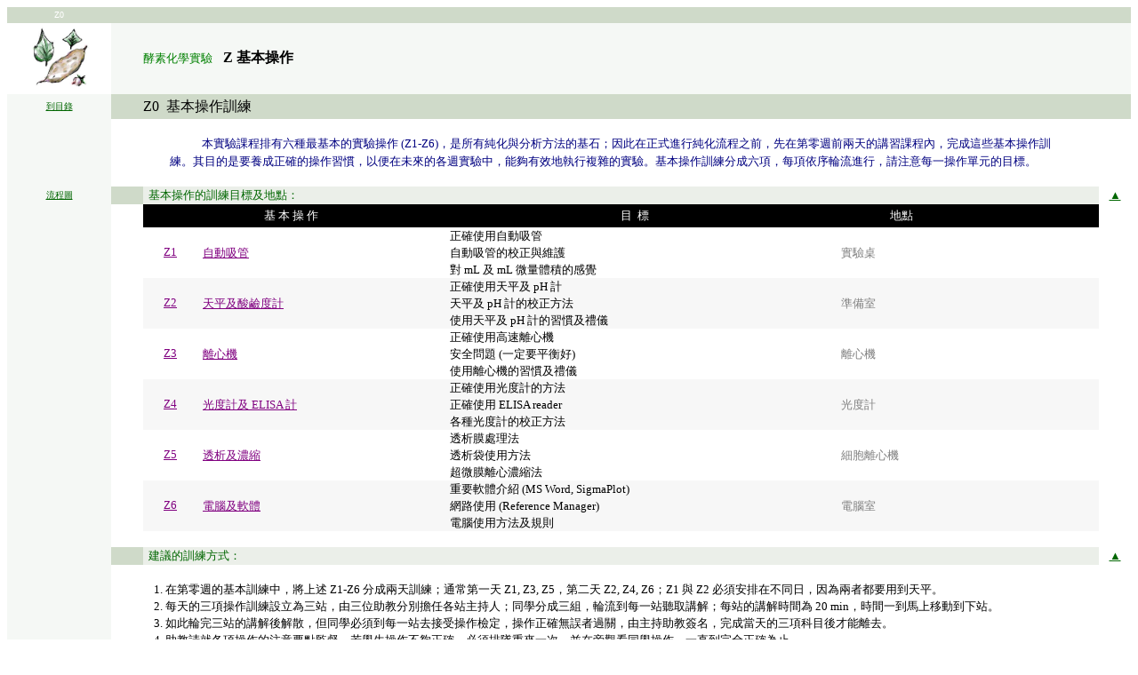

--- FILE ---
content_type: text/html
request_url: http://juang.bst.ntu.edu.tw/M1230/Z0.htm
body_size: 189386
content:
<html><head>
<meta http-equiv="Content-Type" content="text/html; charset=big5">
<meta name="GENERATOR" content="Microsoft FrontPage 4.0">
<meta name="ProgId" content="FrontPage.Editor.Document">
<title>Basic Techniques</title></head><body>
<div align="center">
  <center>
  <table border="0" cellpadding="0" cellspacing="0" width="100%">
    <tr>
      <td width="81" bgcolor="#CFDAC9">
        <p align="center"><font size="1" color="#FFFFFF"><a name="Z0">Z0</a></font></p>
      </td>
      <td width="25" bgcolor="#CFDAC9">　</td>
      <td bgcolor="#CFDAC9" colspan="5" width="745">　</td>
      <td width="24" bgcolor="#CFDAC9">　</td>
    </tr>
    <tr>
      <td width="81">
        <p align="center"><a href="index.htm"><img border="0" src="../ECX/images/potatoicon.jpg" width="80" height="80"></a></td>
      <td width="25" bgcolor="#F5F8F5">　</td>
      <td bgcolor="#F5F8F5" colspan="5" width="745"><font color="#008000"><font size="2">酵素化學實驗</font>&nbsp;&nbsp;</font><b> 
        Z</b><b> 基本操作</b></td>                   
      <td width="24" bgcolor="#F5F8F5">　</td>                  
    </tr>                  
    <tr>                  
      <td width="81" bgcolor="#F5F8F5" height="28">                  
        <p align="center" style="line-height: 120%"><a href="content.htm#XYZ"><font size="1" color="#006600">到目錄</font></a></td>                 
      <td width="25" bgcolor="#CFDAC9" height="28">                 
        <p style="line-height: 120%" align="center">&nbsp;</td>               
      <td bgcolor="#CFDAC9" height="28" colspan="5" width="745">               
        <p style="line-height: 125%; margin-right: 6">Z0 &nbsp;基本操作訓練</td>               
      <td width="24" bgcolor="#CFDAC9" height="28">              
        <p style="line-height: 120%">&nbsp;</td>              
    </tr>              
    <tr>              
      <td width="81" bgcolor="#F5F8F5">              
        　&nbsp;
      </td>
      <td width="25">
      </td>
      <td colspan="5" width="745">
      </td>
      <td width="24">
      </td>
    </tr>
    <tr>
      <td width="81" bgcolor="#F5F8F5">
        <p style="line-height: 120%">&nbsp;&nbsp;&nbsp;&nbsp;&nbsp;&nbsp;&nbsp;&nbsp;</p>
      </td>
      <td width="25">
        <p style="line-height: 120%"></td>
      <td colspan="5" width="745">
        <p style="line-height: 125%; text-indent: 36; margin-left: 30; margin-right: 30"><font size="2" color="#000080">本實驗課程排有六種最基本的實驗操作                
        (Z1-Z6)，是所有純化與分析方法的基石；因此在正式進行純化流程之前，先在第零週前兩天的講習課程內，完成這些基本操作訓練。其目的是要養成正確的操作習慣，以便在未來的各週實驗中，能夠有效地執行複雜的實驗。基本操作訓練分成六項，每項依序輪流進行，請注意每一操作單元的目標。</font></td>                 
      <td width="24">                 
        <p style="line-height: 120%"></td>                 
    </tr>                 
    <tr>                 
      <td width="81" bgcolor="#F5F8F5">                 
        　</td>                 
      <td width="25">                 
      </td>                 
      <td colspan="5" width="745">                 
      </td>                 
      <td width="24">                 
      </td>                 
    </tr>                 
    <tr>                 
      <td width="81" bgcolor="#F5F8F5">                 
        <p style="line-height: 120%" align="center"><a href="Xchart.htm#X0"><font size="1" color="#006600">流程圖</font></a>       
        </p>                 
      </td>                 
      <td width="25" bgcolor="#CFDAC9">                 
        <p style="line-height: 120%">&nbsp;</td>                
      <td bgcolor="#EBEFE9" colspan="5" width="745">                
        <p style="line-height: 125%; margin-left: 6; margin-right: 6"><font color="#006600" size="2">基本操作的訓練目標及地點：</font></td>                
      <td width="24">                
        <p style="line-height: 120%" align="center"><a href="Z0.htm"><font color="#006600" size="2">▲</font></a></td>                
    </tr>                
    <tr>                
      <td width="81" bgcolor="#F5F8F5" height="26">                
        　          
      </td>          
      <td width="25" height="26">          
      </td>          
      <td width="230" colspan="2" align="center" height="26" bgcolor="#000000">          
      <font size="2" color="#FFFFFF">基 本 操 作</font>          
      </td>          
      <td width="302" height="26" bgcolor="#000000">          
      <p align="center"><font size="2" color="#FFFFFF">目&nbsp; 標</font>                  
      </td>                 
      <td width="109" height="26" bgcolor="#000000">                 
      <p align="center"><font size="2" color="#FFFFFF">地點</font>                 
      </td>                 
      <td width="98" height="26" bgcolor="#000000">                 
      　                 
      </td>                 
      <td width="24" height="26">                 
      </td>                 
    </tr>                 
    <tr>                 
      <td width="81" bgcolor="#F5F8F5" rowspan="3">                 
        　                 
      </td>                 
      <td width="25" rowspan="3">                 
      </td>                 
      <td width="42" rowspan="3">                 
      <p align="center"><a href="#Z1"><font size="2" color="#800080">Z1</font></a>                 
      </td>                 
      <td width="186" rowspan="3">                 
      <p style="line-height: 120%; margin-left: 6; margin-right: 6"><a href="#Z1"><font size="2" color="#800080">自動吸管</font>                
      </a>                
      </td>                
      <td width="302">                
      <p style="line-height: 120%; text-indent: -18; margin-left: 30; margin-right: 6"><font size="2">正確使用自動吸管</font>                
      </td>                
      <td width="109" rowspan="3">                
      <p style="line-height: 120%; text-indent: -18; margin-left: 30; margin-right: 6"><font size="2" color="#808080">實驗桌</font>                
      </td>                
      <td width="98" rowspan="3">                
      </td>                
      <td width="24" rowspan="3">                
      </td>                
    </tr>                
    <tr>                
      <td width="302">                
      <p style="line-height: 120%; text-indent: -18; margin-left: 30; margin-right: 6"><font size="2">自動吸管的校正與維護</font>                
      </td>                
    </tr>                
    <tr>                
      <td width="302">                
      <p style="line-height: 120%; text-indent: -18; margin-left: 30; margin-right: 6"><font size="2">對                
      mL 及 mL 微量體積的感覺</font>                  
      </td>                 
    </tr>                 
    <tr>                 
      <td width="81" bgcolor="#F5F8F5" rowspan="3">                 
        　                 
      </td>                 
      <td width="25" rowspan="3">                 
      </td>                 
      <td width="42" rowspan="3" bgcolor="#F7F7F7">                 
        <p align="center"><a href="#Z2"><font size="2" color="#800080">Z2</font></a></td>                 
      <td width="186" rowspan="3" bgcolor="#F7F7F7">                 
        <p style="line-height: 120%; margin-left: 6; margin-right: 6"><a href="#Z2"><font size="2" color="#800080">天平及酸鹼度計</font></a></td>                
      <td width="302" bgcolor="#F7F7F7">                
        <p style="line-height: 120%; text-indent: -18; margin-left: 30; margin-right: 6"><font size="2">正確使用天平及                
        pH 計</font></td>                  
      <td width="109" rowspan="3" bgcolor="#F7F7F7">                 
        <p style="line-height: 120%; text-indent: -18; margin-left: 30; margin-right: 6"><font size="2" color="#808080">準備室</font></td>                 
      <td width="98" rowspan="3" bgcolor="#F7F7F7">                 
        　</td>                 
      <td width="24" rowspan="3">                 
      </td>                 
    </tr>                 
    <tr>                 
      <td width="302" bgcolor="#F7F7F7">                 
        <p style="line-height: 120%; text-indent: -18; margin-left: 30; margin-right: 6"><font size="2">天平及                
        pH 計的校正方法</font></td>                  
    </tr>                 
    <tr>                 
      <td width="302" bgcolor="#F7F7F7">                 
        <p style="line-height: 120%; text-indent: -18; margin-left: 30; margin-right: 6"><font size="2">使用天平及                
        pH 計的習慣及禮儀</font></td>                  
    </tr>                 
    <tr>                 
      <td width="81" bgcolor="#F5F8F5" rowspan="3">                 
        　                 
      </td>                 
      <td width="25" rowspan="3">                 
      </td>                 
      <td width="42" rowspan="3">                 
      <p align="center"><a href="#Z3"><font size="2" color="#800080">Z3</font></a>                 
      </td>                 
      <td width="186" rowspan="3">                 
      <p style="line-height: 120%; margin-left: 6; margin-right: 6"><a href="#Z3"><font size="2" color="#800080">離心機</font>                
      </a>                
      </td>                
      <td width="302">                
      <p style="line-height: 120%; text-indent: -18; margin-left: 30; margin-right: 6"><font size="2">正確使用高速離心機&nbsp;&nbsp;&nbsp;</font>                
      </td>                
      <td width="109" rowspan="3">                
      <p style="line-height: 120%; text-indent: -18; margin-left: 30; margin-right: 6"><font size="2" color="#808080">離心機</font>                
      </td>                
      <td width="98" rowspan="3">                
      </td>                
      <td width="24" rowspan="3">                
      </td>                
    </tr>                
    <tr>                
      <td width="302">                
      <p style="line-height: 120%; text-indent: -18; margin-left: 30; margin-right: 6"><font size="2">安全問題                
      (一定要平衡好)&nbsp;</font>                 
      </td>                 
    </tr>                 
    <tr>                 
      <td width="302">                 
      <p style="line-height: 120%; text-indent: -18; margin-left: 30; margin-right: 6"><font size="2">使用離心機的習慣及禮儀</font>                 
      </td>                 
    </tr>                 
    <tr>                 
      <td width="81" bgcolor="#F5F8F5" rowspan="3">                 
        　                 
      </td>                 
      <td width="25" rowspan="3">                 
      </td>                 
      <td width="42" rowspan="3" bgcolor="#F7F7F7">                 
        <p align="center"><a href="#Z4"><font size="2" color="#800080">Z4</font></a></td>                 
      <td width="186" rowspan="3" bgcolor="#F7F7F7">                 
        <p style="line-height: 120%; margin-left: 6; margin-right: 6"><a href="#Z4"><font size="2" color="#800080">光度計及                
        ELISA 計</font></a></td>                  
      <td width="302" bgcolor="#F7F7F7">                 
        <p style="line-height: 120%; text-indent: -18; margin-left: 30; margin-right: 6"><font size="2">正確使用光度計的方法&nbsp;&nbsp;</font></td>                 
      <td width="109" rowspan="3" bgcolor="#F7F7F7">                 
        <p style="line-height: 120%; text-indent: -18; margin-left: 30; margin-right: 6"><font size="2" color="#808080">光度計</font></td>                 
      <td width="98" rowspan="3" bgcolor="#F7F7F7">                 
        　</td>                 
      <td width="24" rowspan="3">                 
      </td>                 
    </tr>                 
    <tr>                 
      <td width="302" bgcolor="#F7F7F7">                 
        <p style="line-height: 120%; text-indent: -18; margin-left: 30; margin-right: 6"><font size="2">正確使用                
        ELISA reader&nbsp;&nbsp;</font></td>                  
    </tr>                 
    <tr>                 
      <td width="302" bgcolor="#F7F7F7">                 
        <p style="line-height: 120%; text-indent: -18; margin-left: 30; margin-right: 6"><font size="2">各種光度計的校正方法</font></td>                 
    </tr>                 
    <tr>                 
      <td width="81" bgcolor="#F5F8F5" rowspan="3">                 
        　                 
      </td>                 
      <td width="25" rowspan="3">                 
      </td>                 
      <td width="42" rowspan="3">                 
      <p align="center"><a href="#Z5"><font size="2" color="#800080">Z5</font></a>                 
      </td>                 
      <td width="186" rowspan="3">                 
      <p style="line-height: 120%; margin-left: 6; margin-right: 6"><a href="#Z5"><font size="2" color="#800080">透析及濃縮</font>                
      </a>                
      </td>                
      <td width="302">                
      <p style="line-height: 120%; text-indent: -18; margin-left: 30; margin-right: 6"><font size="2">透析膜處理法&nbsp;&nbsp;&nbsp;&nbsp;</font>                
      </td>                
      <td width="109" rowspan="3">                
      <p style="line-height: 120%; text-indent: -18; margin-left: 30; margin-right: 6"><font size="2" color="#808080">細胞離心機</font>                
      </td>                
      <td width="98" rowspan="3">                
      </td>                
      <td width="24" rowspan="3">                
      </td>                
    </tr>                
    <tr>                
      <td width="302">                
      <p style="line-height: 120%; text-indent: -18; margin-left: 30; margin-right: 6"><font size="2">透析袋使用方法</font>                
      </td>                
    </tr>                
    <tr>                
      <td width="302">                
      <p style="line-height: 120%; text-indent: -18; margin-left: 30; margin-right: 6"><font size="2">超微膜離心濃縮法</font>                
      </td>                
    </tr>                
    <tr>                
      <td width="81" bgcolor="#F5F8F5" rowspan="3">                
        　                
      </td>                
      <td width="25" rowspan="3">                
      </td>                
      <td width="42" rowspan="3" bgcolor="#F7F7F7">                
        <p align="center"><a href="#Z6"><font size="2" color="#800080">Z6</font></a></td>                
      <td width="186" rowspan="3" bgcolor="#F7F7F7">                
        <p style="line-height: 120%; margin-left: 6; margin-right: 6"><a href="#Z6"><font size="2" color="#800080">電腦及軟體</font></a></td>                
      <td width="302" bgcolor="#F7F7F7">                
        <p style="line-height: 120%; text-indent: -18; margin-left: 30; margin-right: 6"><font size="2">重要軟體介紹                
        (MS Word, SigmaPlot)&nbsp;&nbsp;</font></td>                  
      <td width="109" rowspan="3" bgcolor="#F7F7F7">                 
        <p style="line-height: 120%; text-indent: -18; margin-left: 30; margin-right: 6"><font size="2" color="#808080">電腦室</font></td>                 
      <td width="98" rowspan="3" bgcolor="#F7F7F7">                 
        　</td>                 
      <td width="24" rowspan="3">                 
      </td>                 
    </tr>                 
    <tr>                 
      <td width="302" bgcolor="#F7F7F7">                 
        <p style="line-height: 120%; text-indent: -18; margin-left: 30; margin-right: 6"><font size="2">網路使用                
        (Reference Manager)&nbsp;&nbsp;</font></td>                  
    </tr>                 
    <tr>                 
      <td width="302" bgcolor="#F7F7F7">                 
        <p style="line-height: 120%; text-indent: -18; margin-left: 30; margin-right: 6"><font size="2">電腦使用方法及規則</font></td>                 
    </tr>                 
    <tr>                 
      <td width="81" bgcolor="#F5F8F5">                 
        　                 
      </td>                 
      <td width="25">                 
      </td>                 
      <td width="42">                 
      </td>                 
      <td width="186">                 
      </td>                 
      <td width="302">                 
        <p style="line-height: 120%; text-indent: -18; margin-left: 30; margin-right: 6"></td>                 
      <td width="109">                 
        <p style="line-height: 120%; text-indent: -18; margin-left: 30; margin-right: 6"></td>                 
      <td width="98">                 
      </td>                 
      <td width="24">                 
      </td>                 
    </tr>                 
    <tr>                 
      <td width="81" bgcolor="#F5F8F5">                 
        　                 
      </td>                 
      <td width="25" bgcolor="#CFDAC9">                 
      &nbsp;                
      </td>                
      <td bgcolor="#EBEFE9" colspan="5" width="745">                
        <p style="line-height: 125%; margin-left: 6; margin-right: 6"><font size="2" color="#006600">建議的訓練方式：</font></td>                
      <td width="24">                
      <p align="center"><a href="Z0.htm"><font color="#006600" size="2">▲</font></a>               
      </td>               
    </tr>               
    <tr>               
      <td width="81" bgcolor="#F5F8F5">               
        　         
      </td>         
      <td width="25">         
      </td>         
      <td colspan="5" width="745">         
      </td>         
      <td width="24">         
      </td>         
    </tr>         
    <tr> 
      <td width="81" bgcolor="#F5F8F5">         
        　         
      </td>         
      <td width="25">         
      </td>         
      <td colspan="5" width="745">         
      <p style="line-height: 120%; text-indent: -18; margin-left: 30; margin-right: 6"><font size="2">1.                
      在第零週的基本訓練中，將上述 Z1-Z6                
      分成兩天訓練；通常第一天 Z1, Z3, Z5，第二天 Z2, Z4, Z6；Z1                
      與 Z2 必須安排在不同日，因為兩者都要用到天平。</font>                 
      </td>               
      <td width="24">               
      </td>               
    </tr>       
    <tr>       
      <td width="81" bgcolor="#F5F8F5">               
        　               
      </td>               
      <td width="25">               
      </td>               
      <td colspan="5" width="745">               
      <p style="line-height: 120%; text-indent: -18; margin-left: 30; margin-right: 6"><font size="2">2.                
      每天的三項操作訓練設立為三站，由三位助教分別擔任各站主持人；同學分成三組，輪流到每一站聽取講解；每站的講解時間為                
      20 min，時間一到馬上移動到下站。</font>                
      </td>               
      <td width="24">               
      </td>               
    </tr>       
    <tr>       
      <td width="81" bgcolor="#F5F8F5">               
        　               
      </td>               
      <td width="25">               
      </td>               
      <td colspan="5" width="745">               
      <p style="line-height: 120%; text-indent: -18; margin-left: 30; margin-right: 6"><font size="2">3.         
      如此輪完三站的講解後解散，但同學必須到每一站去接受操作檢定，操作正確無誤者過關，由主持助教簽名，完成當天的三項科目後才能離去。</font>               
      </td>               
      <td width="24">               
      </td>               
    </tr>       
    <tr>       
      <td width="81" bgcolor="#F5F8F5">               
        　               
      </td>               
      <td width="25">               
      </td>               
      <td colspan="5" width="745">               
      <p style="line-height: 120%; text-indent: -18; margin-left: 30; margin-right: 6"><font size="2">4.         
      助教請就各項操作的注意要點監督，若學生操作不夠正確，必須排隊重來一次，並在旁觀看同學操作，一直到完全正確為止。</font>               
      </td>               
      <td width="24">               
      </td>               
    </tr>       
    <tr>               
      <td width="81" bgcolor="#F5F8F5">               
        　               
      </td>               
      <td width="25">               
      </td>               
      <td colspan="5" width="745">               
      </td>               
      <td width="24">               
      </td>               
    </tr>               
    <tr>                
      <td width="81" bgcolor="#F5F8F5">                
        　                
      </td>                
      <td width="25" bgcolor="#CFDAC9">                
        　</td>                
      <td bgcolor="#CFDAC9" colspan="5" width="745">                
        　</td>                
      <td width="24" bgcolor="#CFDAC9">                
        　</td>                
    </tr>                
  </table>                
  </center>                
</div>                
<p align="center"><a href="Z0.htm"><font color="#006600" size="2">▲</font></a></p>                
  <table border="0" cellpadding="0" cellspacing="0" width="100%">                
    <tr>                
      <td width="5%" bgcolor="#CFDAC9">                
        <p align="center"><font size="1" color="#FFFFFF"><a name="Z1">Z1</a></font></p>                
      </td>                
      <td width="3%" bgcolor="#CFDAC9">　</td>
      <td bgcolor="#CFDAC9">　</td>
      <td width="3%" bgcolor="#CFDAC9">　</td>
    </tr>
    <tr>
      <td width="5%">
        <p align="center"><a href="index.htm"><img border="0" src="../ECX/images/potatoicon.jpg" width="80" height="80"></a></td>
      <td width="3%" bgcolor="#F5F8F5">　</td>
      <td bgcolor="#F5F8F5"><font color="#008000"><font size="2">酵素化學實驗</font>&nbsp;&nbsp;</font></td> 
      <td width="3%" bgcolor="#F5F8F5">　</td> 
    </tr>
    <tr> 
      <td width="5%" bgcolor="#F5F8F5" height="28"> 
        <p align="center" style="line-height: 120%"><a href="content.htm#XYZ"><font size="1" color="#006600">到目錄</font></a></td> 
      <td width="3%" bgcolor="#CFDAC9" height="28"> 
        <p style="line-height: 120%" align="center">&nbsp;</td>
      <td bgcolor="#CFDAC9" height="28">
        <p style="line-height: 125%; margin-right: 6">Z1 &nbsp;自動吸管</td>           
      <td width="3%" bgcolor="#CFDAC9" height="28">          
        <p style="line-height: 120%">&nbsp;</td>          
    </tr>          
    <tr>          
      <td width="5%" bgcolor="#F5F8F5">          
        <p align="center">&nbsp;</p>          
      </td>          
      <td width="3%">          
      </td>          
      <td>          
      </td>          
      <td width="3%">          
      </td>          
    </tr>          
    <tr>          
      <td width="5%" bgcolor="#F5F8F5">          
        <p style="line-height: 120%">&nbsp;&nbsp;&nbsp;&nbsp;&nbsp;&nbsp;&nbsp;&nbsp;</p>          
      </td>          
      <td width="3%">          
        <p style="line-height: 120%"></td>          
      <td>          
        <p style="line-height: 125%; text-indent: 36; margin-left: 30; margin-right: 30"><font size="2" color="#000080">自動吸管                
        (autopipet)                
        是所有實驗最基本的配備，有如步兵的步槍一樣，若一支步槍的射擊校正不夠準確，則是打不到目標的。                
        請一定要先小心校正你的自動吸管，以免往後整個實驗過程的取量都有問題。</font></td>              
      <td width="3%">              
        <p style="line-height: 120%"></td>              
    </tr>              
    <tr>              
      <td width="5%" bgcolor="#F5F8F5">              
        　</td>              
      <td width="3%">              
      </td>              
      <td>              
      </td>              
      <td width="3%">              
      </td>              
    </tr>              
    <tr>              
      <td width="5%" bgcolor="#F5F8F5">              
        <p style="line-height: 120%">　</p>              
      </td>              
      <td width="3%" bgcolor="#CFDAC9">              
        <p style="line-height: 120%">&nbsp;</td>             
      <td bgcolor="#EBEFE9">             
        <p style="line-height: 125%; margin-left: 6; margin-right: 6"><font color="#006600" size="2">&nbsp;</font><font size="2" color="#006600">儀器用具：</font></td>             
      <td width="3%">             
        <p style="line-height: 120%" align="center"><a href="Z0.htm"><font color="#006600" size="2">▲</font></a></td>             
    </tr>             
    <tr>             
      <td width="5%" bgcolor="#F5F8F5">             
        　       
      </td>       
      <td width="3%">       
      </td>       
      <td>       
      </td>       
      <td width="3%">       
      </td>       
    </tr>       
    <tr>       
      <td width="5%" bgcolor="#F5F8F5">       
        　       
      </td>       
      <td width="3%">       
      </td>       
      <td>       
        <p style="line-height: 120%; text-indent: -18; margin-left: 30; margin-right: 6"><font size="2"><font color="#800080">自動吸管</font> 
        <a href="http://www.gilson.com/RenderInstrumentBody.asp?nPageID=40&amp;nSec=402&amp;loc=4-2"> Pipetman</a>       
        P-20, P-200, P-1000, P-5000 各一支</font></td>                 
      <td width="3%">                
      </td>                
    </tr>                
    <tr>              
      <td width="5%" bgcolor="#F5F8F5">              
        　              
      </td>              
      <td width="3%">              
      </td>              
      <td>              
        <p style="line-height: 120%; text-indent: -18; margin-left: 30; margin-right: 6"><font size="2">各種容量的吸管頭                
        (tip)： 黃色 (20, 200 <font face="Symbol">m</font>L), 藍色 (1000 <font face="Symbol">m</font>L), 無色 (5 mL)</font></td>                 
      <td width="3%">                
      </td>                
    </tr>                
    <tr>                
      <td width="5%" bgcolor="#F5F8F5">                
        　  
      </td>  
      <td width="3%">  
      </td>  
      <td>  
        <p style="line-height: 120%; text-indent: -18; margin-left: 30; margin-right: 6"><font size="2"><font color="#800080">天平</font>         
        (9.999) 及秤量船 (要多借用幾台天平，以免同學久候)</font></td>                  
      <td width="3%">                 
      </td>                 
    </tr>                 
    <tr>                
      <td width="5%" bgcolor="#F5F8F5">                
        　  
      </td>  
      <td width="3%">  
      </td>  
      <td>  
        <p style="line-height: 120%; text-indent: -18; margin-left: 30; margin-right: 6"><font size="2">純水及燒杯</font></td>   
      <td width="3%">   
      </td>   
    </tr>   
    <tr>   
      <td width="5%" bgcolor="#F5F8F5">   
        　   
      </td>   
      <td width="3%">   
      </td>   
      <td>   
      </td>   
      <td width="3%">   
      </td>   
    </tr>   
    <tr>
      <td width="5%" bgcolor="#F5F8F5">
        <p style="line-height: 120%">　</p>
      </td>
      <td width="3%" bgcolor="#CFDAC9">
        <p style="line-height: 120%">&nbsp;</td>
      <td bgcolor="#EBEFE9">
        <p style="line-height: 125%; margin-left: 6; margin-right: 6"><font color="#006600" size="2">&nbsp;操作項目：</font></td>
      <td width="3%">
        <p style="line-height: 120%" align="center"><a href="Z0.htm"><font color="#006600" size="2">▲</font></a></td>
    </tr>
    <tr>   
      <td width="5%" bgcolor="#F5F8F5">   
        　   
      </td>   
      <td width="3%">   
      </td>   
      <td>   
      </td>   
      <td width="3%">   
      </td>   
    </tr>   
    <tr>   
      <td width="5%" bgcolor="#F5F8F5">   
        　   
      </td>   
      <td width="3%">   
      </td>   
      <td>   
      <p style="line-height: 120%; text-indent: -18; margin-left: 30; margin-right: 6"><font size="2">1.                
      要試用過每一種大小的自動吸管。</font>                 
      </td>                 
      <td width="3%">                 
      </td>                 
    </tr>                 
    <tr>                 
      <td width="5%" bgcolor="#F5F8F5">                 
        　                 
      </td>                 
      <td width="3%">                 
      </td>                 
      <td>                 
      <p style="line-height: 120%; text-indent: -18; margin-left: 30; margin-right: 6"><font size="2">2.                
      用自動吸管吸取定量的水到天平上秤量，看體積與重量間的關係。</font>                 
      </td>                 
      <td width="3%">                 
      </td>                 
    </tr>                 
    <tr>                 
      <td width="5%" bgcolor="#F5F8F5">                 
        　                 
      </td>                 
      <td width="3%">                 
      </td>                 
      <td>                 
      <p style="line-height: 120%; text-indent: -18; margin-left: 30; margin-right: 6"><font size="2">3.                
      拆開自動吸管，熟悉內部構造；裝回去以後，再次確定取量是否精確。</font>                 
      </td>                 
      <td width="3%">                 
      </td>                 
    </tr>                 
    <tr>                 
      <td width="5%" bgcolor="#F5F8F5">                 
        　                 
      </td>                 
      <td width="3%">                 
      </td>                 
      <td>                 
      </td>                 
      <td width="3%">                 
      </td>                 
    </tr>                 
    <tr>                 
      <td width="5%" bgcolor="#F5F8F5">                 
        　                 
      </td>                 
      <td width="3%" bgcolor="#CFDAC9">                 
      &nbsp;                
      </td>                
      <td bgcolor="#EBEFE9">                
        <p style="line-height: 125%; margin-left: 6; margin-right: 6"><font size="2" color="#006600">&nbsp;</font><font size="2" color="#006600">注意事項：</font></td>                
      <td width="3%">                
      <p align="center"><a href="Z0.htm"><font color="#006600" size="2">▲</font></a>               
      </td>               
    </tr>               
    <tr>               
      <td width="5%" bgcolor="#F5F8F5">               
        　         
      </td>         
      <td width="3%">         
      </td>         
      <td>         
      </td>         
      <td width="3%">         
      </td>         
    </tr>         
    <tr>         
      <td width="5%" bgcolor="#F5F8F5">         
        　         
      </td>         
      <td width="3%">         
      </td>         
      <td>         
        <p style="line-height: 120%; text-indent: -18; margin-left: 30; margin-right: 6"><font size="2">1.                
        當吸管接上 tip                
        後，一定要確定有緊密接上，否則取量會不準。</font></td>                 
      <td width="3%">                 
      </td>                 
    </tr>                 
    <tr>                 
      <td width="5%" bgcolor="#F5F8F5">                 
        　                 
      </td>                 
      <td width="3%">                 
      </td>                 
      <td>                 
        <p style="line-height: 120%; text-indent: -18; margin-left: 30; margin-right: 6"><font size="2">2.                
        吸取溶液時，一定要小心吸上或放出，速度太快就會吸入空氣。</font></td>                 
      <td width="3%">                 
      </td>                 
    </tr>                 
    <tr>                 
      <td width="5%" bgcolor="#F5F8F5">                 
        　                 
      </td>                 
      <td width="3%">                 
      </td>                 
      <td>                 
      <p style="line-height: 120%; text-indent: -18; margin-left: 30; margin-right: 6"><font size="2">3.                
      用 1 mL 以上的自動吸管時，在吸取溶液後 tip       
      尖端不要馬上離開液面。尤其在吸取密度或<a href="http://www.gilson.com/RenderBody.asp?nPageID=181&amp;loc=4-3">黏滯度很高的液體</a>時，要等候更長久的時間        
      (3-5 秒)。</font>                 
      </td>                
      <td width="3%">                
      </td>                
    </tr>                
    <tr>                
      <td width="5%" bgcolor="#F5F8F5">                
        　                
      </td>                
      <td width="3%">                
      </td>                
      <td>                
      <p style="line-height: 120%; text-indent: -18; margin-left: 30; margin-right: 6"><font size="2">4.                
      要自己練習一看到 tip                
      內液體的高度時，即可猜出有若干體積。</font>                 
      </td>                 
      <td width="3%">                 
      </td>                 
    </tr>                 
    <tr>                 
      <td width="5%" bgcolor="#F5F8F5">                 
        　                 
      </td>                 
      <td width="3%">                 
      </td>                 
      <td>                 
      <p style="line-height: 120%; text-indent: -18; margin-left: 30; margin-right: 6"><font size="2">5.                
      吸有液體的自動吸管，不得放下平躺或倒置，溶液會流入吸管中。</font>                 
      </td>                 
      <td width="3%">                 
      </td>                 
    </tr>                 
    <tr>                 
      <td width="5%" bgcolor="#F5F8F5">                 
        　                 
      </td>                 
      <td width="3%">                 
      </td>                 
      <td>                 
      <p style="line-height: 120%; text-indent: -18; margin-left: 30; margin-right: 6"><font size="2">6.                
      拆開自動吸管後，小心其中各個零件，不要遺失或沾上灰塵；內部不可塗抹凡士林。</font>                 
      </td>                 
      <td width="3%">                 
      </td>                 
    </tr>                 
    <tr>                 
      <td width="5%" bgcolor="#F5F8F5">                 
        　                 
      </td>                 
      <td width="3%">                 
      </td>                 
      <td>                 
      <p style="line-height: 120%; text-indent: -18; margin-left: 30; margin-right: 6"><font size="2">7.                
      若自動吸管本體不小心吸入液體，要馬上拆開清理後擦乾。</font>                 
      </td>                 
      <td width="3%">                 
      </td>                 
    </tr>                 
    <tr>                 
      <td width="5%" bgcolor="#F5F8F5">                 
        　                 
      </td>                 
      <td width="3%">                 
      </td>                 
      <td>                 
        <p style="line-height: 120%; text-indent: -18; margin-left: 30; margin-right: 6"><font size="2">8.               
        <font color="#FF0000">              
        千萬不可把自動吸管掉到地上！</font>               
        自動吸管不可用火烤！</font></td>                  
      <td width="3%">                 
      </td>                 
    </tr>                 
    <tr>                 
      <td width="5%" bgcolor="#F5F8F5">                 
        　                 
      </td>                 
      <td width="3%">                 
      </td>                 
      <td>                 
      </td>                 
      <td width="3%">                 
      </td>                 
    </tr>                 
    <tr>                 
      <td width="5%" bgcolor="#F5F8F5">                 
        　                 
      </td>                 
      <td width="3%" bgcolor="#CFDAC9">                 
      &nbsp;                
      </td>                
      <td bgcolor="#EBEFE9">                
        <p style="line-height: 125%; margin-left: 6; margin-right: 6"><font size="2" color="#006600">問題與檢討：</font></td>                
      <td width="3%">                
      <p align="center"><a href="Z0.htm"><font color="#006600" size="2">▲</font></a>               
      </td>               
    </tr>               
    <tr>               
      <td width="5%" bgcolor="#F5F8F5">               
        　         
      </td>         
      <td width="3%">         
      </td>         
      <td>         
      </td>         
      <td width="3%">         
      </td>         
    </tr>         
    <tr>         
      <td width="5%" bgcolor="#F5F8F5">         
        　         
      </td>         
      <td width="3%">         
      </td>         
      <td>         
      <p style="line-height: 120%; text-indent: -18; margin-left: 30; margin-right: 6"><font size="2">1.                
      如何發現你的 tip 並沒有裝得很緊密？</font>                  
      </td>                 
      <td width="3%">                 
      </td>                 
    </tr>                 
    <tr>                 
      <td width="5%" bgcolor="#F5F8F5">                 
        　                 
      </td>                 
      <td width="3%">                 
      </td>                 
      <td>                 
        <p style="line-height: 120%; text-indent: -18; margin-left: 30; margin-right: 6"><font size="2">2.                
        如何確定你的自動吸管是準確的？</font></td>                 
      <td width="3%">                 
      </td>                 
    </tr>                 
    <tr>                 
      <td width="5%" bgcolor="#F5F8F5">                 
        　                 
      </td>                 
      <td width="3%">                 
      </td>                 
      <td>                 
      <p style="line-height: 120%; text-indent: -18; margin-left: 30; margin-right: 6"><font size="2">3.                
      儘量節省 tip，當你吸取同一溶液的系列濃度時，需不需要每次都換                
      tip？</font>                 
      </td>                 
      <td width="3%">                 
      </td>                 
    </tr>                 
    <tr>                 
      <td width="5%" bgcolor="#F5F8F5">                 
        　                 
      </td>                 
      <td width="3%">                 
      </td>                 
      <td>                 
        <p style="line-height: 120%; text-indent: -18; margin-left: 30; margin-right: 6"><font size="2">4.                
        某生匆匆取了一支自動吸管，轉到刻度 50                
        後，急忙吸取 50 <font face="Symbol">m</font>L，可能有何差錯？</font></td>                 
      <td width="3%">                
      </td>                
    </tr>                
    <tr>                
      <td width="5%" bgcolor="#F5F8F5">                
        　                
      </td>                
      <td width="3%">                
      </td>                
      <td>                
      <p style="line-height: 120%; text-indent: -18; margin-left: 30; margin-right: 6"><font size="2">5.                
      你如何以自動吸管取用 0.5 mL 50% 甘油？</font>                  
      </td>                 
      <td width="3%">                 
      </td>                 
    </tr>                 
    <tr>                 
      <td width="5%" bgcolor="#F5F8F5">                 
        　                 
      </td>                 
      <td width="3%">                 
      </td>                 
      <td>                 
      </td>                 
      <td width="3%">                 
      </td>                 
    </tr>                 
    <tr>                 
      <td width="5%" bgcolor="#F5F8F5">                 
        　                 
      </td>                 
      <td width="3%" bgcolor="#CFDAC9">                 
        　</td>                 
      <td bgcolor="#CFDAC9">                 
        　</td>                 
      <td width="3%" bgcolor="#CFDAC9">                 
        　</td>                 
    </tr>                 
  </table>                 
<p align="center"><a href="Z0.htm"><font color="#006600" size="2">▲</font></a></p>                 
  <table border="0" cellpadding="0" cellspacing="0" width="100%">                 
    <tr>                 
      <td width="5%" bgcolor="#CFDAC9">                 
        <p align="center"><font size="1" color="#FFFFFF"><a name="Z2">Z2</a></font></p>                 
      </td>                 
      <td width="3%" bgcolor="#CFDAC9">　</td>
      <td bgcolor="#CFDAC9">　</td>
      <td width="3%" bgcolor="#CFDAC9">　</td>
    </tr>
    <tr>
      <td width="5%">
        <p align="center"><a href="index.htm"><img border="0" src="../ECX/images/potatoicon.jpg" width="80" height="80"></a></td>
      <td width="3%" bgcolor="#F5F8F5">　</td>
      <td bgcolor="#F5F8F5"><font color="#008000"><font size="2">酵素化學實驗</font>&nbsp;&nbsp;</font></td> 
      <td width="3%" bgcolor="#F5F8F5">　</td> 
    </tr>
    <tr> 
      <td width="5%" bgcolor="#F5F8F5" height="28"> 
        <p align="center" style="line-height: 120%"><a href="content.htm#XYZ"><font size="1" color="#006600">到目錄</font></a></td> 
      <td width="3%" bgcolor="#CFDAC9" height="28"> 
        <p style="line-height: 120%" align="center">&nbsp;</td>
      <td bgcolor="#CFDAC9" height="28">
        <p style="line-height: 125%; margin-right: 6">Z2 &nbsp;<span style="font-size:12.0pt;mso-bidi-font-size:10.0pt;           
font-family:&quot;華康細明體\(P\)&quot;;mso-ascii-font-family:&quot;Times New Roman&quot;;mso-hansi-font-family:          
&quot;Times New Roman&quot;;mso-bidi-font-family:&quot;Times New Roman&quot;;mso-font-kerning:1.0pt;          
mso-ansi-language:EN-US;mso-fareast-language:ZH-TW;mso-bidi-language:AR-SA">天平及酸鹼度計</span></td>          
      <td width="3%" bgcolor="#CFDAC9" height="28">          
        <p style="line-height: 120%">&nbsp;</td>          
    </tr>          
    <tr>          
      <td width="5%" bgcolor="#F5F8F5">          
        <p align="center">&nbsp;</p>          
      </td>          
      <td width="3%">          
      </td>          
      <td>          
      </td>          
      <td width="3%">          
      </td>          
    </tr>          
    <tr>          
      <td width="5%" bgcolor="#F5F8F5">          
        <p style="line-height: 120%">&nbsp;&nbsp;&nbsp;&nbsp;&nbsp;&nbsp;&nbsp;&nbsp;</p>          
      </td>          
      <td width="3%">          
        <p style="line-height: 120%"></td>          
      <td>          
        <p style="line-height: 125%; text-indent: 36; margin-left: 30; margin-right: 30"><font size="2" color="#000080">天平及酸鹼度計都是實驗室中常用且重要的儀器；像自動吸管一樣，若沒有操作或校正好，所有的實驗將都會有問題。                
        Tris 可以作為良好的緩衝液分子，Sigma 售有 Tris 的 acid                
        及 base                
        兩種形態，以不同的重量比例混合，可配製出不同 pH                
        的溶液；本操作將指定一個 pH，讓同學查表秤取兩種                
        Tris，配製出來的溶液，可用酸鹼度計測量其 pH 是否正確。                
        另外，測量 Tris 的 pH                
        需使用特定的酸鹼度計，其酸鹼度探針 (probe)                
        上的透膜可以耐 Tris。</font></td>               
      <td width="3%">              
        <p style="line-height: 120%"></td>              
    </tr>              
    <tr>              
      <td width="5%" bgcolor="#F5F8F5">              
        　</td>              
      <td width="3%">              
      </td>              
      <td>              
      </td>              
      <td width="3%">              
      </td>              
    </tr>              
    <tr>              
      <td width="5%" bgcolor="#F5F8F5">              
        <p style="line-height: 120%">　</p>              
      </td>              
      <td width="3%" bgcolor="#CFDAC9">              
        <p style="line-height: 120%">&nbsp;</td>             
      <td bgcolor="#EBEFE9">             
        <p style="line-height: 125%; margin-left: 6; margin-right: 6"><font color="#006600" size="2">&nbsp;儀器用具：</font></td>             
      <td width="3%">             
        <p style="line-height: 120%" align="center"><a href="Z0.htm"><font color="#006600" size="2">▲</font></a></td>             
    </tr>             
    <tr>             
      <td width="5%" bgcolor="#F5F8F5">             
        　       
      </td>       
      <td width="3%">       
      </td>       
      <td>       
      </td>       
      <td width="3%">       
      </td>       
    </tr>       
    <tr>         
      <td width="5%" bgcolor="#F5F8F5">         
        　         
      </td>         
      <td width="3%">         
      </td>         
      <td>         
      <p style="line-height: 120%; text-indent: -18; margin-left: 30; margin-right: 6"><font size="2"><font color="#800080">天平</font>         
      (9.999) 及秤量船 (最好能借到五台天平，以免同學久候)</font>                 
      </td>                
      <td width="3%">                
      </td>                
    </tr>                
    <tr>                
      <td width="5%" bgcolor="#F5F8F5">                
        　  
      </td>  
      <td width="3%">  
      </td>  
      <td>  
      <p style="line-height: 120%; text-indent: -18; margin-left: 30; margin-right: 6"><font size="2"><font color="#800080">酸鹼度計</font> 
      及標準酸鹼度溶液                
      (使用耐 Tris 的探針，兩台即可)</font>                 
      </td>                
      <td width="3%">                
      </td>                
    </tr>                
    <tr>                 
      <td width="5%" bgcolor="#F5F8F5">                 
        　   
      </td>   
      <td width="3%">   
      </td>   
      <td>   
      <p style="line-height: 120%; text-indent: -18; margin-left: 30; margin-right: 6"><font size="2">Tris                
      HCl 及 Tris base (Sigma 各種 pH 的 Tris 緩衝液配製表)</font>                  
      </td>                 
      <td width="3%">                 
      </td>                 
    </tr>                 
    <tr>                 
      <td width="5%" bgcolor="#F5F8F5">                 
        　   
      </td>   
      <td width="3%">   
      </td>   
      <td>   
      <p style="line-height: 120%; text-indent: -18; margin-left: 30; margin-right: 6"><font size="2">純水及燒杯</font>   
      </td>   
      <td width="3%">   
      </td>   
    </tr>   
    <tr>   
      <td width="5%" bgcolor="#F5F8F5">   
        　   
      </td>   
      <td width="3%">   
      </td>   
      <td>   
        <p style="line-height: 120%; text-indent: -18; margin-left: 30; margin-right: 6"><font size="2">攪拌器及攪拌子</font></td>   
      <td width="3%">   
      </td>   
    </tr>   
    <tr>   
      <td width="5%" bgcolor="#F5F8F5">   
        　   
      </td>   
      <td width="3%">   
      </td>   
      <td>   
      </td>   
      <td width="3%">   
      </td>   
    </tr>   
    <tr>
      <td width="5%" bgcolor="#F5F8F5">
        <p style="line-height: 120%">　</p>
      </td>
      <td width="3%" bgcolor="#CFDAC9">
        <p style="line-height: 120%">&nbsp;</td>
      <td bgcolor="#EBEFE9">
        <p style="line-height: 125%; margin-left: 6; margin-right: 6"><font color="#006600" size="2">&nbsp;操作項目：</font></td>
      <td width="3%">
        <p style="line-height: 120%" align="center"><a href="Z0.htm"><font color="#006600" size="2">▲</font></a></td>
    </tr>
    <tr>   
      <td width="5%" bgcolor="#F5F8F5">   
        　   
      </td>   
      <td width="3%">   
      </td>   
      <td>   
      </td>   
      <td width="3%">   
      </td>   
    </tr>   
    <tr>   
      <td width="5%" bgcolor="#F5F8F5">   
        　   
      </td>   
      <td width="3%">   
      </td>   
      <td>   
      <p style="line-height: 120%; text-indent: -18; margin-left: 30; margin-right: 6"><font size="2">1.                
      校正電動天平。</font>                 
      </td>                 
      <td width="3%">                 
      </td>                 
    </tr>                 
    <tr>                 
      <td width="5%" bgcolor="#F5F8F5">                 
        　                 
      </td>                 
      <td width="3%">                 
      </td>                 
      <td>                 
      <p style="line-height: 120%; text-indent: -18; margin-left: 30; margin-right: 6"><font size="2">2.                
      校正酸鹼度計。</font>                 
      </td>                 
      <td width="3%">                 
      </td>                 
    </tr>                 
    <tr>                 
      <td width="5%" bgcolor="#F5F8F5">                 
        　                 
      </td>                 
      <td width="3%">                 
      </td>                 
      <td>                 
      <p style="line-height: 120%; text-indent: -18; margin-left: 30; margin-right: 6"><font size="2">3.                
      配製 100 mL Tris 緩衝液 (50 mM, pH 由助教指定)。</font>                  
      </td>                 
      <td width="3%">                 
      </td>                 
    </tr>                 
    <tr>                 
      <td width="5%" bgcolor="#F5F8F5">                 
        　                 
      </td>                 
      <td width="3%">                 
      </td>                 
      <td>                 
      </td>                 
      <td width="3%">                 
      </td>                 
    </tr>                 
    <tr>                 
      <td width="5%" bgcolor="#F5F8F5">                 
        　                 
      </td>                 
      <td width="3%" bgcolor="#CFDAC9">                 
      &nbsp;                
      </td>                
      <td bgcolor="#EBEFE9">                
        <p style="line-height: 125%; margin-left: 6; margin-right: 6"><font size="2" color="#006600">&nbsp;注意事項：</font></td>                
      <td width="3%">                
      <p align="center"><a href="Z0.htm"><font color="#006600" size="2">▲</font></a>               
      </td>               
    </tr>               
    <tr>               
      <td width="5%" bgcolor="#F5F8F5">               
        　         
      </td>         
      <td width="3%">         
      </td>         
      <td>         
      </td>         
      <td width="3%">         
      </td>         
    </tr>         
    <tr>         
      <td width="5%" bgcolor="#F5F8F5">         
        　         
      </td>         
      <td width="3%">         
      </td>         
      <td>         
        <p style="line-height: 120%; text-indent: -18; margin-left: 30; margin-right: 6"><font size="2">1.                
        使用前先檢查天平的位置是否水平，可能的話還要校正天平。</font></td>                 
      <td width="3%">                 
      </td>                 
    </tr>                 
    <tr>                 
      <td width="5%" bgcolor="#F5F8F5">                 
        　                 
      </td>                 
      <td width="3%">                 
      </td>                 
      <td>                 
        <p style="line-height: 120%; text-indent: -18; margin-left: 30; margin-right: 6"><font size="2">2.                
        小心酸鹼度計的探針很容易被打破，也不能長久暴露於空氣中。</font></td>                 
      <td width="3%">                 
      </td>                 
    </tr>                 
    <tr>                 
      <td width="5%" bgcolor="#F5F8F5">                 
        　                 
      </td>                 
      <td width="3%">                 
      </td>                 
      <td>                 
        <p style="line-height: 120%; text-indent: -18; margin-left: 30; margin-right: 6"><font size="2">3.                
        Tris 緩衝液的 pH                
        受溫度影響很大，要注意當日的室溫如何。</font></td>                 
      <td width="3%">                 
      </td>                 
    </tr>                 
    <tr>                 
      <td width="5%" bgcolor="#F5F8F5">                 
        　                 
      </td>                 
      <td width="3%">                 
      </td>                 
      <td>                 
        <p style="line-height: 120%; text-indent: -18; margin-left: 30; margin-right: 6"><font size="2">4.                
        使用天平及酸鹼度計最容易弄髒實驗桌，使用後桌面一定要清理乾淨。</font></td>                 
      <td width="3%">                 
      </td>                 
    </tr>                 
    <tr>                 
      <td width="5%" bgcolor="#F5F8F5">                 
        　                 
      </td>                 
      <td width="3%">                 
      </td>                 
      <td>                 
      <p style="line-height: 120%; text-indent: -18; margin-left: 30; margin-right: 6"><font size="2">5.                
      許多有害的物質，在秤量時要注意勿吸入肺部。也小心處理使用後的秤量紙，要小心輕輕包好後，才置入垃圾桶中；毒劇藥的用紙不能隨便丟到垃圾桶中。</font>                 
      </td>                 
      <td width="3%">                 
      </td>                 
    </tr>                 
    <tr>                 
      <td width="5%" bgcolor="#F5F8F5">                 
        　                 
      </td>                 
      <td width="3%">                 
      </td>                 
      <td>                 
      </td>                 
      <td width="3%">                 
      </td>                 
    </tr>                 
    <tr>              
      <td width="5%" bgcolor="#F5F8F5">                 
        　                 
      </td>                 
      <td width="3%" bgcolor="#CFDAC9">                 
      &nbsp;                
      </td>                
      <td bgcolor="#EBEFE9">                
        <p style="line-height: 125%; margin-left: 6; margin-right: 6"><font size="2" color="#006600">問題與檢討：</font></td>                
      <td width="3%">                
      <p align="center"><a href="Z0.htm"><font color="#006600" size="2">▲</font></a>               
      </td>               
    </tr>            
    <tr>               
      <td width="5%" bgcolor="#F5F8F5">               
        　         
      </td>         
      <td width="3%">         
      </td>         
      <td>         
      </td>         
      <td width="3%">         
      </td>         
    </tr>         
    <tr>         
      <td width="5%" bgcolor="#F5F8F5">         
        　         
      </td>         
      <td width="3%">         
      </td>         
      <td>         
        <p style="line-height: 120%; text-indent: -18; margin-left: 30; margin-right: 6"><font size="2">1.                
        若你所配製出來 Tris 緩衝液的 pH                
        不對，可能有哪些地方出了問題？</font></td>                 
      <td width="3%">                 
      </td>                 
    </tr>                 
    <tr>                 
      <td width="5%" bgcolor="#F5F8F5">                 
        　                 
      </td>                 
      <td width="3%">                 
      </td>                 
      <td>                 
        <p style="line-height: 120%; text-indent: -18; margin-left: 30; margin-right: 6"><font size="2">2.                
        為何校正酸鹼度計要使用兩種標準 pH 液？                
        而且其中一個必須是 pH 7.0？</font></td>                  
      <td width="3%">                 
      </td>                 
    </tr>                 
    <tr>                 
      <td width="5%" bgcolor="#F5F8F5">                 
        　                 
      </td>                 
      <td width="3%">                 
      </td>                 
      <td>                 
        <p style="line-height: 120%; text-indent: -18; margin-left: 30; margin-right: 6"><font size="2">3.                
        為什麼有些緩衝液在室溫或空氣中久置後，酸鹼度會改變？</font></td>                 
      <td width="3%">                 
      </td>                 
    </tr>                 
    <tr>                 
      <td width="5%" bgcolor="#F5F8F5">                 
        　                 
      </td>                 
      <td width="3%">                 
      </td>                 
      <td>                 
        <p style="line-height: 120%; text-indent: -18; margin-left: 30; margin-right: 6"><font size="2">4.                
        如何經由觀察即可得知某一台天平或酸鹼度計準不準確？</font></td>                 
      <td width="3%">                 
      </td>                 
    </tr>                 
    <tr>                 
      <td width="5%" bgcolor="#F5F8F5">                 
        　                 
      </td>                 
      <td width="3%">                 
      </td>                 
      <td>                 
      </td>                 
      <td width="3%">                 
      </td>                 
    </tr>                 
    <tr>                 
      <td width="5%" bgcolor="#F5F8F5">                 
        　                 
      </td>                 
      <td width="3%" bgcolor="#CFDAC9">                 
        　</td>                 
      <td bgcolor="#CFDAC9">                 
        　</td>                 
      <td width="3%" bgcolor="#CFDAC9">                 
        　</td>                 
    </tr>                 
  </table>                 
<p align="center"><a href="Z0.htm"><font color="#006600" size="2">▲</font></a></p>              
  <table border="0" cellpadding="0" cellspacing="0" width="100%">                 
    <tr>                 
      <td width="5%" bgcolor="#CFDAC9">                 
        <p align="center"><font size="1" color="#FFFFFF"><a name="Z3">Z3</a></font></p>                 
      </td>                 
      <td width="3%" bgcolor="#CFDAC9">　</td>
      <td bgcolor="#CFDAC9">　</td>
      <td width="3%" bgcolor="#CFDAC9">　</td>
    </tr>
    <tr>
      <td width="5%">
        <p align="center"><a href="index.htm"><img border="0" src="../ECX/images/potatoicon.jpg" width="80" height="80"></a></td>
      <td width="3%" bgcolor="#F5F8F5">　</td>
      <td bgcolor="#F5F8F5"><font color="#008000"><font size="2">酵素化學實驗</font>&nbsp;&nbsp;</font></td> 
      <td width="3%" bgcolor="#F5F8F5">　</td> 
    </tr>
    <tr> 
      <td width="5%" bgcolor="#F5F8F5" height="28"> 
        <p align="center" style="line-height: 120%"><a href="content.htm#XYZ"><font size="1" color="#006600">到目錄</font></a></td> 
      <td width="3%" bgcolor="#CFDAC9" height="28"> 
        <p style="line-height: 120%" align="center">&nbsp;</td>
      <td bgcolor="#CFDAC9" height="28">
        <p style="line-height: 125%; margin-right: 6">Z3 &nbsp;<span style="font-size:12.0pt;mso-bidi-font-size:10.0pt;           
font-family:&quot;華康細明體\(P\)&quot;;mso-ascii-font-family:&quot;Times New Roman&quot;;mso-hansi-font-family:          
&quot;Times New Roman&quot;;mso-bidi-font-family:&quot;Times New Roman&quot;;mso-font-kerning:1.0pt;          
mso-ansi-language:EN-US;mso-fareast-language:ZH-TW;mso-bidi-language:AR-SA">離心機</span></td>          
      <td width="3%" bgcolor="#CFDAC9" height="28">          
        <p style="line-height: 120%">&nbsp;</td>          
    </tr>          
    <tr>          
      <td width="5%" bgcolor="#F5F8F5">          
        <p align="center">&nbsp;</p>          
      </td>          
      <td width="3%">          
      </td>          
      <td>          
      </td>          
      <td width="3%">          
      </td>          
    </tr>          
    <tr>          
      <td width="5%" bgcolor="#F5F8F5">          
        <p style="line-height: 120%">&nbsp;&nbsp;&nbsp;&nbsp;&nbsp;&nbsp;&nbsp;&nbsp;</p>          
      </td>          
      <td width="3%">          
        <p style="line-height: 120%"></td>          
      <td>          
        <p style="line-height: 125%; text-indent: 36; margin-left: 30; margin-right: 30"><font size="2" color="#000080">離心機是實驗室極常見的分離工具，通常依其使用目的可分成數種：低速離心機、高速冷凍離心機、超高速真空離心機等；低速又有細胞離心機，以及常見的微量離心機等。使用離心機首重安全，因為離心力失控可能造成很大的破壞；因此要注意離心管是否有平衡，離心轉速是否超過極限，離心陀是否有腐蝕或過荷。</font></td>          
      <td width="3%">          
        <p style="line-height: 120%"></td>          
    </tr>          
    <tr>          
      <td width="5%" bgcolor="#F5F8F5">          
        　</td>          
      <td width="3%">          
      </td>          
      <td>          
      </td>          
      <td width="3%">          
      </td>          
    </tr>          
    <tr>          
      <td width="5%" bgcolor="#F5F8F5">          
        <p style="line-height: 120%">　</p>          
      </td>          
      <td width="3%" bgcolor="#CFDAC9">          
        <p style="line-height: 120%">&nbsp;</td>         
      <td bgcolor="#EBEFE9">         
        <p style="line-height: 125%; margin-left: 6; margin-right: 6"><font color="#006600" size="2">&nbsp;儀器用具：</font></td>         
      <td width="3%">         
        <p style="line-height: 120%" align="center"><a href="Z0.htm"><font color="#006600" size="2">▲</font></a></td>         
    </tr>         
    <tr>         
      <td width="5%" bgcolor="#F5F8F5">         
        　   
      </td>   
      <td width="3%">   
      </td>   
      <td>   
      </td>   
      <td width="3%">   
      </td>   
    </tr>   
    <tr>     
      <td width="5%" bgcolor="#F5F8F5">     
        　     
      </td>     
      <td width="3%">     
      </td>     
      <td>     
      <p style="line-height: 120%; text-indent: -18; margin-left: 30; margin-right: 6"><font size="2"><a href="../Pub/photo.htm#22"><font color="#800080">高速冷凍離心機</font></a></font>    
      </td>    
      <td width="3%">    
      </td>    
    </tr>    
    <tr>    
      <td width="5%" bgcolor="#F5F8F5">    
        　    
      </td>    
      <td width="3%">    
      </td>    
      <td>    
      <p style="line-height: 120%; text-indent: -18; margin-left: 30; margin-right: 6"><font size="2"><font color="#800080">離心陀</font> 
      及離心管</font>    
      </td>    
      <td width="3%">    
      </td>    
    </tr>    
    <tr>     
      <td width="5%" bgcolor="#F5F8F5">     
        　     
      </td>     
      <td width="3%">     
      </td>     
      <td>     
      <p style="line-height: 120%; text-indent: -18; margin-left: 30; margin-right: 6"><font size="2"><font color="#800080">微量離心機</font>         
      (microfuge)</font>                  
      </td>                 
      <td width="3%">                 
      </td>                 
    </tr>                 
    <tr>                 
      <td width="5%" bgcolor="#F5F8F5">                 
        　   
      </td>   
      <td width="3%">   
      </td>   
      <td>   
      <p style="line-height: 120%; text-indent: -18; margin-left: 30; margin-right: 6"><font size="2">懸臂式粗天平</font>   
      </td>   
      <td width="3%">   
      </td>   
    </tr>   
    <tr>   
      <td width="5%" bgcolor="#F5F8F5">   
        　   
      </td>   
      <td width="3%">   
      </td>   
      <td>   
      </td>   
      <td width="3%">   
      </td>   
    </tr>   
    <tr>
      <td width="5%" bgcolor="#F5F8F5">
        <p style="line-height: 120%">　</p>
      </td>
      <td width="3%" bgcolor="#CFDAC9">
        <p style="line-height: 120%">&nbsp;</td>
      <td bgcolor="#EBEFE9">
        <p style="line-height: 125%; margin-left: 6; margin-right: 6"><font color="#006600" size="2">&nbsp;操作項目：</font></td>
      <td width="3%">
        <p style="line-height: 120%" align="center"><a href="Z0.htm"><font color="#006600" size="2">▲</font></a></td>
    </tr>
    <tr>   
      <td width="5%" bgcolor="#F5F8F5">   
        　   
      </td>   
      <td width="3%">   
      </td>   
      <td>   
      </td>   
      <td width="3%">   
      </td>   
    </tr>   
    <tr>   
      <td width="5%" bgcolor="#F5F8F5">   
        　   
      </td>   
      <td width="3%">   
      </td>   
      <td>   
      <p style="line-height: 120%; text-indent: -18; margin-left: 30; margin-right: 6"><font size="2">1.                
      平衡離心管。</font>                 
      </td>                 
      <td width="3%">                 
      </td>                 
    </tr>                 
    <tr>                 
      <td width="5%" bgcolor="#F5F8F5">                 
        　                 
      </td>                 
      <td width="3%">                 
      </td>                 
      <td>                 
      <p style="line-height: 120%; text-indent: -18; margin-left: 30; margin-right: 6"><font size="2">2.                
      離心機操作方法。</font>                 
      </td>                 
      <td width="3%">                 
      </td>                 
    </tr>                 
    <tr>                 
      <td width="5%" bgcolor="#F5F8F5">                 
        　                 
      </td>                 
      <td width="3%">                 
      </td>                 
      <td>                 
      <p style="line-height: 120%; text-indent: -18; margin-left: 30; margin-right: 6"><font size="2">3.                
      離心機及離心陀的保養方法。</font>                 
      </td>                 
      <td width="3%">                 
      </td>                 
    </tr>                 
    <tr>                 
      <td width="5%" bgcolor="#F5F8F5">                 
        　                 
      </td>                 
      <td width="3%">                 
      </td>                 
      <td>                 
      </td>                 
      <td width="3%">                 
      </td>                 
    </tr>                 
    <tr>                 
      <td width="5%" bgcolor="#F5F8F5">                 
        　                 
      </td>                 
      <td width="3%" bgcolor="#CFDAC9">                 
      &nbsp;                
      </td>                
      <td bgcolor="#EBEFE9">                
        <p style="line-height: 125%; margin-left: 6; margin-right: 6"><font size="2" color="#006600">&nbsp;注意事項：</font></td>                
      <td width="3%">                
      <p align="center"><a href="Z0.htm"><font color="#006600" size="2">▲</font></a>               
      </td>               
    </tr>               
    <tr>               
      <td width="5%" bgcolor="#F5F8F5">               
        　         
      </td>         
      <td width="3%">         
      </td>         
      <td>         
      </td>         
      <td width="3%">         
      </td>         
    </tr>         
    <tr>         
      <td width="5%" bgcolor="#F5F8F5">         
        　         
      </td>         
      <td width="3%">         
      </td>         
      <td>         
        <p style="line-height: 120%; text-indent: -18; margin-left: 30; margin-right: 6"><font size="2">1.        
        通常離心機都會有登記表，請在使用前 <font color="#800080">確實登記</font> (使用者、轉陀、轉速、時間)。</font><font size="2" color="#808080">     
      (下載本實驗室離心機登記表 <a href="../ECX/Summer/LOG20.doc">20</a>, <a href="../ECX/Summer/LOG22.doc">22</a>)</font>             
      </td>                 
      <td width="3%">                 
      </td>                 
    </tr>                 
    <tr>                 
      <td width="5%" bgcolor="#F5F8F5">                 
        　               
      </td>               
      <td width="3%">               
      </td>               
      <td>               
        <p style="line-height: 120%; text-indent: -18; margin-left: 30; margin-right: 6"><font size="2">2.                
        離心管一定要平衡好，放入離心陀時也要注意位置平衡。絕對不要超過離心機或離心陀的最高限轉速。</font></td>                 
      <td width="3%">                 
      </td>                 
    </tr>                 
    <tr>                 
      <td width="5%" bgcolor="#F5F8F5">                 
        　                 
      </td>                 
      <td width="3%">                 
      </td>                 
      <td>                 
        <p style="line-height: 120%; text-indent: -18; margin-left: 30; margin-right: 6"><font size="2">3.             
        <font color="#FF0000">一定要在達到預設轉速後，才能離開離心機</font>；若有任何異狀，要立刻停機。</font></td>                
      <td width="3%">                
      </td>                
    </tr>                
    <tr>                
      <td width="5%" bgcolor="#F5F8F5">                
        　                
      </td>                
      <td width="3%">                
      </td>                
      <td>                
        <p style="line-height: 120%; text-indent: -18; margin-left: 30; margin-right: 6"><font size="2">4.                
        通常聽聲音即可得知離心狀況是否正常，也可注意離心機的震動情形。</font></td>                 
      <td width="3%">                 
      </td>                 
    </tr>                 
    <tr>                 
      <td width="5%" bgcolor="#F5F8F5">                 
        　                 
      </td>                 
      <td width="3%">                 
      </td>                 
      <td>                 
      <p style="line-height: 120%; text-indent: -18; margin-left: 30; margin-right: 6"><font size="2">5.                
      使用硫酸銨等高鹽溶液樣本後，一定要把離心陀洗乾淨，也要清理離心機轉艙。</font>                 
      </td>                 
      <td width="3%">                 
      </td>                 
    </tr>                 
    <tr>                 
      <td width="5%" bgcolor="#F5F8F5">                 
        　                 
      </td>                 
      <td width="3%">                 
      </td>                 
      <td>                 
      <p style="line-height: 120%; text-indent: -18; margin-left: 30; margin-right: 6"><font size="2">6.                
      超高速離心機則因轉速極高，也更加複雜，需要另外的專門訓練才可使用。</font>                 
      </td>                 
      <td width="3%">                 
      </td>                 
    </tr>                 
    <tr>                 
      <td width="5%" bgcolor="#F5F8F5">                 
        　                 
      </td>                 
      <td width="3%">                 
      </td>                 
      <td>                 
      </td>                 
      <td width="3%">                 
      </td>                 
    </tr>                 
    <tr>                 
      <td width="5%" bgcolor="#F5F8F5">                 
        　                 
      </td>                 
      <td width="3%" bgcolor="#CFDAC9">                 
      &nbsp;                
      </td>                
      <td bgcolor="#EBEFE9">                
        <p style="line-height: 125%; margin-left: 6; margin-right: 6"><font size="2" color="#006600">問題與檢討：</font></td>                
      <td width="3%">                
      <p align="center"><a href="Z0.htm"><font color="#006600" size="2">▲</font></a>               
      </td>               
    </tr>               
    <tr>               
      <td width="5%" bgcolor="#F5F8F5">               
        　         
      </td>         
      <td width="3%">         
      </td>         
      <td>         
      </td>         
      <td width="3%">         
      </td>         
    </tr>         
    <tr>         
      <td width="5%" bgcolor="#F5F8F5">         
        　         
      </td>         
      <td width="3%">         
      </td>         
      <td>         
        <p style="line-height: 120%; text-indent: -18; margin-left: 30; margin-right: 6"><font size="2">1.                
        高速以上的離心機為何要冷凍或者抽真空？</font></td>                 
      <td width="3%">                 
      </td>                 
    </tr>                 
    <tr>                 
      <td width="5%" bgcolor="#F5F8F5">                 
        　                 
      </td>                 
      <td width="3%">                 
      </td>                 
      <td>                 
        <p style="line-height: 120%; text-indent: -18; margin-left: 30; margin-right: 6"><font size="2">2.                
        你已經很小心地把兩隻樣本離心管平衡好，但開動離心機後，還是發生不平衡狀況，停機後取出再秤一次，發現兩隻離心管還是平衡的；請問為何會發生不平衡？</font></td>                 
      <td width="3%">                 
      </td>                 
    </tr>                 
    <tr>                 
      <td width="5%" bgcolor="#F5F8F5">                 
        　                 
      </td>                 
      <td width="3%">                 
      </td>                 
      <td>                 
      <p style="line-height: 120%; text-indent: -18; margin-left: 30; margin-right: 6"><font size="2">3.                
      離心陀一般分成懸籃式 (swing bucket) 及角型 (angular)                
      兩大類，使用上有何差別？</font>                 
      </td>                 
      <td width="3%">                 
      </td>                 
    </tr>                 
    <tr>                 
      <td width="5%" bgcolor="#F5F8F5">                 
        　                 
      </td>                 
      <td width="3%">                 
      </td>                 
      <td>                 
      <p style="line-height: 120%; text-indent: -18; margin-left: 30; margin-right: 6"><font size="2">4.                
      一般論文中記載的離心條件，有人記錄轉速 (如 8,000 rpm)，有人記錄離心重力                
      (如 10,000<i>g</i>)；二者有何不同？ 何者較為適當？</font>                  
      </td>                 
      <td width="3%">                 
      </td>                 
    </tr>                 
    <tr>                 
      <td width="5%" bgcolor="#F5F8F5">                 
        　                 
      </td>                 
      <td width="3%">                 
      </td>                 
      <td>                 
      </td>                 
      <td width="3%">                 
      </td>                 
    </tr>                 
    <tr>                 
      <td width="5%" bgcolor="#F5F8F5">                 
        　                 
      </td>                 
      <td width="3%">                 
      </td>                 
      <td>                 
        <p style="line-height: 120%; text-indent: -18; margin-left: 30; margin-right: 6"><font size="2" color="#000080">以下用               
        <a href="../Pub/photo.htm#22">日立               
        20PR-5</a> 機型為範例，詳細說明離心機的操作步驟。</font></td>                  
      <td width="3%">                 
      </td>                 
    </tr>                 
    <tr>              
      <td width="5%" bgcolor="#F5F8F5">                 
        　                 
      </td>                 
      <td width="3%" bgcolor="#CFDAC9">                 
      &nbsp;                
      </td>                
      <td bgcolor="#EBEFE9">                
        <p style="line-height: 125%; margin-left: 6; margin-right: 6"><font size="2" color="#006600">使用步驟：</font></td>                
      <td width="3%">                
      <p align="center"><a href="Z0.htm"><font color="#006600" size="2">▲</font></a>               
      </td>               
    </tr>            
    <tr>               
      <td width="5%" bgcolor="#F5F8F5">               
        　          
      </td>          
      <td width="3%">          
      </td>          
      <td>          
      &nbsp;         
      </td>         
      <td width="3%">         
      </td>         
    </tr>         
    <tr>           
      <td width="5%" bgcolor="#F5F8F5">           
        　         
      </td>         
      <td width="3%">         
      </td>         
      <td>         
      <p style="line-height: 120%; text-indent: -18; margin-left: 30; margin-right: 6"><font size="2" color="#808080">通常使用離心機前都要登記，請養成登記習慣</font><font size="2" color="#808080">。</font>         
      </td>         
      <td width="3%">         
      </td>         
    </tr>         
    <tr>         
      <td width="5%" bgcolor="#F5F8F5">         
        　         
      </td>         
      <td width="3%">         
      </td>         
      <td>         
        <p style="line-height: 120%; text-indent: -18; margin-left: 30; margin-right: 6"><font size="2">1.                
        設定使用溫度 (通常為 4℃)               
        後，先把離心陀放入離心艙中，<font color="#FF0000">注意離心陀要卡好軸心</font>；關上艙門，離心艙的溫度開始下降，預冷時間要充足。</font></td>                
      <td width="3%">                
      </td>                
    </tr>                
    <tr>                
      <td width="5%" bgcolor="#F5F8F5">                
        　                
      </td>                
      <td width="3%">                
      </td>                
      <td>                
        <p style="line-height: 120%; text-indent: -18; margin-left: 30; margin-right: 6"><font size="2">2.               
        把樣本裝入適當的離心管，雙雙<font color="#FF0000">用天平平衡</font>重量，蓋上離心管蓋子並旋緊。</font></td>                
      <td width="3%">                
      </td>                
    </tr>                
    <tr>                
      <td width="5%" bgcolor="#F5F8F5">                
        　                
      </td>                
      <td width="3%">                
      </td>                
      <td>                
      <p style="line-height: 120%; text-indent: -18; margin-left: 68; margin-right: 6"><font size="2"><font color="#FF0000">◆</font>               
      注意離心管只裝七成滿，雖然加有蓋子，但也可能因離心力太強而外洩。</font>                  
      </td>                 
      <td width="3%">                 
      </td>                 
    </tr>                 
    <tr>                 
      <td width="5%" bgcolor="#F5F8F5">                 
        　                 
      </td>                 
      <td width="3%">                 
      </td>                 
      <td>                 
        <p style="line-height: 120%; text-indent: -18; margin-left: 68; margin-right: 6"><font size="2">◆                
        大部分離心管都附有蓋子，注意離心管的蓋子也要一起平衡。</font></td>                 
      <td width="3%">                 
      </td>                 
    </tr>                 
    <tr>                 
      <td width="5%" bgcolor="#F5F8F5">                 
        　                 
      </td>                 
      <td width="3%">                 
      </td>                 
      <td>                 
        <p style="line-height: 120%; text-indent: -18; margin-left: 68; margin-right: 6"><font size="2">◆                
        離心管通常都會放在碎冰上，注意取出平衡時，要把碎冰的液體擦拭乾淨。</font></td>                 
      <td width="3%">                 
      </td>                 
    </tr>                 
    <tr>                 
      <td width="5%" bgcolor="#F5F8F5">                 
        　                 
      </td>                 
      <td width="3%">                 
      </td>                 
      <td>                 
        <p style="line-height: 120%; text-indent: -18; margin-left: 68; margin-right: 6"><font size="2">◆                
        落單的離心管要用另一隻裝有清水的離心管平衡。</font></td>                 
      <td width="3%">                 
      </td>                 
    </tr>                 
    <tr>                 
      <td width="5%" bgcolor="#F5F8F5">                 
        　                 
      </td>                 
      <td width="3%">                 
      </td>                 
      <td>                 
        <p style="line-height: 120%; text-indent: -18; margin-left: 30; margin-right: 6"><font size="2">3.                
        把平衡好的離心管對稱地放入離心陀中，蓋上離心陀的蓋子，注意有無旋緊。</font></td>                 
      <td width="3%">                 
      </td>                 
    </tr>                 
    <tr>                 
      <td width="5%" bgcolor="#F5F8F5">                 
        　                 
      </td>                 
      <td width="3%">                 
      </td>                 
      <td>                 
        <p style="line-height: 120%; text-indent: -18; margin-left: 68; margin-right: 6"><font size="2"><font color="#FF0000">◆</font>               
        若離心陀的蓋子沒旋緊，離心時會掉出來，造成很大的傷害！</font></td>                  
      <td width="3%">                 
      </td>                 
    </tr>                 
    <tr>                 
      <td width="5%" bgcolor="#F5F8F5">                 
        　                 
      </td>                 
      <td width="3%">                 
      </td>                 
      <td>                 
        <p style="line-height: 120%; text-indent: -18; margin-left: 30; margin-right: 6"><font size="2">4.                
        關上離心機艙門，在儀表板上調好所要的轉速與時間 (例如                
        8,000 rpm, 30 min)。</font></td>                  
      <td width="3%">                 
      </td>                 
    </tr>                 
    <tr>                 
      <td width="5%" bgcolor="#F5F8F5">                 
        　                 
      </td>                 
      <td width="3%">                 
      </td>                 
      <td>                 
        <p style="line-height: 120%; text-indent: -18; margin-left: 68; margin-right: 6"><font size="2"><font color="#FF0000">◆</font>              
        注意所用轉速 <font color="#FF0000">絕對不能超過離心陀的限定</font>，最高轉速通常寫在離心陀上面，例如                
        RPR20 的最高轉速為 20,000 rpm，但若離心機太老舊，必須往下調降。</font></td>                  
      <td width="3%">                 
      </td>                 
    </tr>                 
    <tr>                 
      <td width="5%" bgcolor="#F5F8F5">                 
        　                 
      </td>                 
      <td width="3%">                 
      </td>                 
      <td>                 
        <p style="line-height: 120%; text-indent: -18; margin-left: 68; margin-right: 6"><font size="2">◆                
        轉速與時間設定儘量不要太高，例如能使用 7,000 rpm                
        者就不要用 8,000 rpm。</font></td>                  
      <td width="3%">                 
      </td>                 
    </tr>                 
    <tr>                 
      <td width="5%" bgcolor="#F5F8F5">                 
        　                 
      </td>                 
      <td width="3%">                 
      </td>                 
      <td>                 
        <p style="line-height: 120%; text-indent: -18; margin-left: 30; margin-right: 6"><font size="2">5.                
        確定所有步驟無誤後，按 Start                
        鈕開動，離心機漸漸加速，此時要密切監控。</font></td>                 
      <td width="3%">                 
      </td>                 
    </tr>                 
    <tr>                 
      <td width="5%" bgcolor="#F5F8F5">                 
        　                 
      </td>                 
      <td width="3%">                 
      </td>                 
      <td>                 
        <p style="line-height: 120%; text-indent: -18; margin-left: 68; margin-right: 6"><font size="2">◆                
        有些老式的時間轉鈕，設定 5 min 以下時，要先轉過 10                
        min 再轉回 5 min。</font></td>                  
      <td width="3%">                 
      </td>                 
    </tr>                 
    <tr>                 
      <td width="5%" bgcolor="#F5F8F5">                 
        　                 
      </td>                 
      <td width="3%">                 
      </td>                 
      <td>                 
        <p style="line-height: 120%; text-indent: -18; margin-left: 68; margin-right: 6"><font size="2">◆                
        按 Start                
        的按鈕時，按住時間不能太短，請持續按約一秒鐘後才鬆開。</font></td>                 
      <td width="3%">                 
      </td>                 
    </tr>                 
    <tr>                 
      <td width="5%" bgcolor="#F5F8F5">                 
        　                 
      </td>                 
      <td width="3%">                 
      </td>                 
      <td>                 
        <p style="line-height: 120%; text-indent: -18; margin-left: 68; margin-right: 6"><font size="2"><font color="#FF0000">◆</font>               
        開始加速的時候最危險，若發現聲音不對，或產生大震動，請立刻按                
        Stop。</font></td>                 
      <td width="3%">                 
      </td>                 
    </tr>                 
    <tr>                 
      <td width="5%" bgcolor="#F5F8F5">                 
        　                 
      </td>                 
      <td width="3%">                 
      </td>                 
      <td>                 
        <p style="line-height: 120%; text-indent: -18; margin-left: 30; margin-right: 6"><font size="2">6.                
        等到離心達到所要的轉速後，確定一切正常才可離去。</font></td>                 
      <td width="3%">                 
      </td>                 
    </tr>                 
    <tr>                 
      <td width="5%" bgcolor="#F5F8F5">                 
        　                 
      </td>                 
      <td width="3%">                 
      </td>                 
      <td>                 
        <p style="line-height: 120%; text-indent: -18; margin-left: 30; margin-right: 6"><font size="2">7.                
        完成離心時，要等離心陀完全靜止後，才能打開艙門；請儘快取出離心管，先觀察離心是否完全，以及沈澱的位置，儘速把上清倒出，小心不要把沈澱弄混濁。</font></td>                 
      <td width="3%">                 
      </td>                 
    </tr>                 
    <tr>                 
      <td width="5%" bgcolor="#F5F8F5">                 
        　                 
      </td>                 
      <td width="3%">                 
      </td>                 
      <td>                 
        <p style="line-height: 120%; text-indent: -18; margin-left: 68; margin-right: 6"><font size="2">◆                
        不管所要的是上清或沈澱，請取用乾淨的燒杯收集上清，以免有失誤。</font></td>                 
      <td width="3%">                 
      </td>                 
    </tr>                 
    <tr>                 
      <td width="5%" bgcolor="#F5F8F5">                 
        　                 
      </td>                 
      <td width="3%">                 
      </td>                 
      <td>                 
        <p style="line-height: 120%; text-indent: -18; margin-left: 68; margin-right: 6"><font size="2">◆                
        傾倒上清要很小心，以免把沈澱一起倒出來；若不慎混在一起，就要重來一次。</font></td>                 
      <td width="3%">                 
      </td>                 
    </tr>                 
    <tr>                 
      <td width="5%" bgcolor="#F5F8F5">                 
        　                 
      </td>                 
      <td width="3%">                 
      </td>                 
      <td>                 
        <p style="line-height: 120%; text-indent: -18; margin-left: 68; margin-right: 6"><font size="2">◆                
        若離心管有漏，要找出原因，並且立刻清理離心陀或離心艙。</font></td>                 
      <td width="3%">                 
      </td>                 
    </tr>                 
    <tr>                 
      <td width="5%" bgcolor="#F5F8F5">                 
        　                 
      </td>                 
      <td width="3%">                 
      </td>                 
      <td>                 
        <p style="line-height: 120%; text-indent: -18; margin-left: 30; margin-right: 6"><font size="2">8.               
        在兩次離心之間的空檔，不需取出離心陀，<font color="#FF0000">但蓋上艙門</font>，勿讓熱空氣流入離心艙。</font></td>                
      <td width="3%">                
      </td>                
    </tr>                
    <tr>                
      <td width="5%" bgcolor="#F5F8F5">                
        　                
      </td>                
      <td width="3%">                
      </td>                
      <td>                
        <p style="line-height: 120%; text-indent: -18; margin-left: 30; margin-right: 6"><font size="2">9.               
        全部使用完畢後，取出離心陀清理，可以<font color="#FF0000">用自來水沖洗</font>，並且倒放晾乾之。離心艙門要打開，等結冰融化後，再稍加擦拭及清理，若有液體漏出，要用清水洗之。也要回頭檢查平衡離心管的天平以及桌面，很容易弄髒，要仔細清理乾淨才離開。</font></td>                
      <td width="3%">                
      </td>                
    </tr>                
    <tr>                
      <td width="5%" bgcolor="#F5F8F5">                
        　                
      </td>                
      <td width="3%">                
      </td>                
      <td>                
      </td>                
      <td width="3%">                
      </td>                
    </tr>                
    <tr>                
      <td width="5%" bgcolor="#F5F8F5">                
        　                
      </td>                
      <td width="3%" bgcolor="#CFDAC9">                
        　</td>                
      <td bgcolor="#CFDAC9">                
        　</td>                
      <td width="3%" bgcolor="#CFDAC9">                
        　</td>                
    </tr>                
  </table>                
<p align="center"><a href="Z0.htm"><font color="#006600" size="2">▲</font></a></p>             
  <table border="0" cellpadding="0" cellspacing="0" width="100%" height="1070">                
    <tr>                
      <td width="5%" bgcolor="#CFDAC9" height="22">                
        <p align="center"><font size="1" color="#FFFFFF"><a name="Z4">Z4</a></font></p>                
      </td>                
      <td width="3%" bgcolor="#CFDAC9" height="22">　</td>
      <td bgcolor="#CFDAC9" height="22">　</td>
      <td width="3%" bgcolor="#CFDAC9" height="22">　</td>
    </tr>
    <tr>
      <td width="5%" height="82">
        <p align="center"><a href="index.htm"><img border="0" src="../ECX/images/potatoicon.jpg" width="80" height="80"></a></td>
      <td width="3%" bgcolor="#F5F8F5" height="82">　</td>
      <td bgcolor="#F5F8F5" height="82"><font color="#008000"><font size="2">酵素化學實驗</font>&nbsp;&nbsp;</font></td> 
      <td width="3%" bgcolor="#F5F8F5" height="82">　</td> 
    </tr>
    <tr> 
      <td width="5%" bgcolor="#F5F8F5" height="29"> 
        <p align="center" style="line-height: 120%"><a href="content.htm#XYZ"><font size="1" color="#006600">到目錄</font></a></td> 
      <td width="3%" bgcolor="#CFDAC9" height="29"> 
        <p style="line-height: 120%" align="center">&nbsp;</td>
      <td bgcolor="#CFDAC9" height="29">
        <p style="line-height: 125%; margin-right: 6">Z4 &nbsp;<span style="font-size:12.0pt;mso-bidi-font-size:10.0pt;           
font-family:&quot;華康細明體\(P\)&quot;;mso-ascii-font-family:&quot;Times New Roman&quot;;mso-hansi-font-family:          
&quot;Times New Roman&quot;;mso-bidi-font-family:&quot;Times New Roman&quot;;mso-font-kerning:1.0pt;          
mso-ansi-language:EN-US;mso-fareast-language:ZH-TW;mso-bidi-language:AR-SA">光度計及                
        </span><span lang="EN-US" style="font-size:12.0pt;mso-bidi-font-size:10.0pt;font-family:&quot;Times New Roman&quot;;              
mso-fareast-font-family:&quot;華康細明體\(P\)&quot;;mso-font-kerning:1.0pt;mso-ansi-language:              
EN-US;mso-fareast-language:ZH-TW;mso-bidi-language:AR-SA">ELISA </span><span style="font-size:12.0pt;mso-bidi-font-size:10.0pt;font-family:&quot;華康細明體\(P\)&quot;;               
mso-ascii-font-family:&quot;Times New Roman&quot;;mso-hansi-font-family:&quot;Times New Roman&quot;;              
mso-bidi-font-family:&quot;Times New Roman&quot;;mso-font-kerning:1.0pt;mso-ansi-language:              
EN-US;mso-fareast-language:ZH-TW;mso-bidi-language:AR-SA">計</span></td>              
      <td width="3%" bgcolor="#CFDAC9" height="29">              
        <p style="line-height: 120%">&nbsp;</td>              
    </tr>              
    <tr>              
      <td width="5%" bgcolor="#F5F8F5" height="24">              
        <p align="center">&nbsp;</p>              
      </td>              
      <td width="3%" height="24">              
      </td>              
      <td height="24">              
      </td>              
      <td width="3%" height="24">              
      </td>              
    </tr>              
    <tr>              
      <td width="5%" bgcolor="#F5F8F5" height="83">              
        <p style="line-height: 120%">&nbsp;&nbsp;&nbsp;&nbsp;&nbsp;&nbsp;&nbsp;&nbsp;</p>              
      </td>              
      <td width="3%" height="83">              
        <p style="line-height: 120%"></td>              
      <td height="83">              
        <p style="line-height: 125%; text-indent: 36; margin-left: 30; margin-right: 30"><font size="2" color="#000080">光度計是實驗室最基本的測量儀器，通常以光源區分為可視光及紫外線兩種，機型有簡單的，也有很複雜的形式；另可分為使用測光管的傳統機型，以及近年來流行使用微量滴定盤的                
        ELISA                
        光度計，後者一般只能讀可視光，只有少數貴重機型可以讀紫外光。</font></td>              
      <td width="3%" height="83">              
        <p style="line-height: 120%"></td>              
    </tr>              
    <tr>              
      <td width="5%" bgcolor="#F5F8F5" height="22">              
        　</td>              
      <td width="3%" height="22">              
      </td>              
      <td height="22">              
      </td>              
      <td width="3%" height="22">              
      </td>              
    </tr>              
    <tr>              
      <td width="5%" bgcolor="#F5F8F5" height="29">              
        <p style="line-height: 120%">　</p>              
      </td>              
      <td width="3%" bgcolor="#CFDAC9" height="29">              
        <p style="line-height: 120%">&nbsp;</td>             
      <td bgcolor="#EBEFE9" height="29">             
        <p style="line-height: 125%; margin-left: 6; margin-right: 6"><font color="#006600" size="2">&nbsp;儀器用具：</font></td>             
      <td width="3%" height="29">             
        <p style="line-height: 120%" align="center"><a href="Z0.htm"><font color="#006600" size="2">▲</font></a></td>             
    </tr>             
    <tr>             
      <td width="5%" bgcolor="#F5F8F5" height="22">             
        　       
      </td>       
      <td width="3%" height="22">       
      </td>       
      <td height="22">       
      </td>       
      <td width="3%" height="22">       
      </td>       
    </tr>       
    <tr>         
      <td width="5%" bgcolor="#F5F8F5" height="25">         
        　       
      </td>       
      <td width="3%" height="25">       
      </td>       
      <td height="25">       
        <p style="line-height: 120%; text-indent: -18; margin-left: 30; margin-right: 6"><font size="2"><a href="http://www.hii.hitachi.com/OldPages/u1100con.htm"><font color="#800080">普通光度計</font></a>      
      及測光管                
      (cuvette)</font>                
      </td>                 
      <td width="3%" height="25">                 
      </td>                 
    </tr>                 
    <tr>                
      <td width="5%" bgcolor="#F5F8F5" height="25">                
        　   
      </td>   
      <td width="3%" height="25">   
      </td>   
      <td height="25">   
        <p style="line-height: 120%; text-indent: -18; margin-left: 30; margin-right: 6"><font size="2"><a href="../Pub/photo.htm#63"><font color="#800080">ELISA     
      光度計</font></a> (Dynatech 或其他廠牌)</font>                 
      </td>                 
      <td width="3%" height="25">                 
      </td>                 
    </tr>                 
    <tr>                
      <td width="5%" bgcolor="#F5F8F5" height="25">                
        　  
      </td>  
      <td width="3%" height="25">  
      </td>  
      <td height="25">  
        <p style="line-height: 120%; text-indent: -18; margin-left: 30; margin-right: 6"><font size="2"><a href="http://www.nuncbrand.com/docs/doc_Products_96-Plates_Immuno_Pinchbar.asp">微量滴定盤</a> 
        (microtiter plate)</font></td>                  
      <td width="3%" height="25">                 
      </td>                 
    </tr>                 
    <tr>                 
      <td width="5%" bgcolor="#F5F8F5" height="22">                 
        　   
      </td>   
      <td width="3%" height="22">   
      </td>   
      <td height="22">   
      </td>   
      <td width="3%" height="22">   
      </td>   
    </tr>   
    <tr>
      <td width="5%" bgcolor="#F5F8F5" height="29">
        <p style="line-height: 120%">　</p>
      </td>
      <td width="3%" bgcolor="#CFDAC9" height="29">
        <p style="line-height: 120%">&nbsp;</td>
      <td bgcolor="#EBEFE9" height="29">
        <p style="line-height: 125%; margin-left: 6; margin-right: 6"><font color="#006600" size="2">&nbsp;操作項目：</font></td>
      <td width="3%" height="29">
        <p style="line-height: 120%" align="center"><a href="Z0.htm"><font color="#006600" size="2">▲</font></a></td>
    </tr>
    <tr>   
      <td width="5%" bgcolor="#F5F8F5" height="22">   
        　   
      </td>   
      <td width="3%" height="22">   
      </td>   
      <td height="22">   
      </td>   
      <td width="3%" height="22">   
      </td>   
    </tr>   
    <tr>   
      <td width="5%" bgcolor="#F5F8F5" height="25">   
        　   
      </td>   
      <td width="3%" height="25">   
      </td>   
      <td height="25">   
      <p style="line-height: 120%; text-indent: -18; margin-left: 30; margin-right: 6"><font size="2">1.                
      普通光度計的使用及校正方法。</font>                 
      </td>                 
      <td width="3%" height="25">                 
      </td>                 
    </tr>                 
    <tr>                 
      <td width="5%" bgcolor="#F5F8F5" height="25">                 
        　                 
      </td>                 
      <td width="3%" height="25">                 
      </td>                 
      <td height="25">                 
      <p style="line-height: 120%; text-indent: -18; margin-left: 30; margin-right: 6"><font size="2">2.                
      測光管的維護及保養。</font>                 
      </td>                 
      <td width="3%" height="25">                 
      </td>                 
    </tr>                 
    <tr>                 
      <td width="5%" bgcolor="#F5F8F5" height="25">                 
        　                 
      </td>                 
      <td width="3%" height="25">                 
      </td>                 
      <td height="25">                 
      <p style="line-height: 120%; text-indent: -18; margin-left: 30; margin-right: 6"><font size="2">3.                
      微量滴定盤的使用。</font>                 
      </td>                 
      <td width="3%" height="25">                 
      </td>                 
    </tr>                 
    <tr>                 
      <td width="5%" bgcolor="#F5F8F5" height="25">                 
        　                 
      </td>                 
      <td width="3%" height="25">                 
      </td>                 
      <td height="25">                 
      <p style="line-height: 120%; text-indent: -18; margin-left: 30; margin-right: 6"><font size="2">4.                
      ELISA 光度計的使用方法。</font>                  
      </td>                 
      <td width="3%" height="25">                 
      </td>                 
    </tr>                 
    <tr>                 
      <td width="5%" bgcolor="#F5F8F5" height="22">                 
        　                 
      </td>                 
      <td width="3%" height="22">                 
      </td>                 
      <td height="22">                 
      </td>                 
      <td width="3%" height="22">                 
      </td>                 
    </tr>                 
    <tr>                 
      <td width="5%" bgcolor="#F5F8F5" height="29">                 
        　                 
      </td>                 
      <td width="3%" bgcolor="#CFDAC9" height="29">                 
      &nbsp;                
      </td>                
      <td bgcolor="#EBEFE9" height="29">                
        <p style="line-height: 125%; margin-left: 6; margin-right: 6"><font size="2" color="#006600">&nbsp;注意事項：</font></td>                
      <td width="3%" height="29">                
      <p align="center"><a href="Z0.htm"><font color="#006600" size="2">▲</font></a>               
      </td>               
    </tr>               
    <tr>               
      <td width="5%" bgcolor="#F5F8F5" height="22">               
        　         
      </td>         
      <td width="3%" height="22">         
      </td>         
      <td height="22">         
      </td>         
      <td width="3%" height="22">         
      </td>         
    </tr>         
    <tr>         
      <td width="5%" bgcolor="#F5F8F5" height="25">         
        　         
      </td>         
      <td width="3%" height="25">         
      </td>         
      <td height="25">         
        <p style="line-height: 120%; text-indent: -18; margin-left: 30; margin-right: 6"><font size="2">1.        
        通常光度計都有登記表，請在使用前 <font color="#800080">確實登記</font> (使用者、波長、樣本、時間)。</font></td>                  
      <td width="3%" height="25">                 
      </td>                 
    </tr>                 
    <tr>                 
      <td width="5%" bgcolor="#F5F8F5" height="48">                 
        　                 
      </td>                 
      <td width="3%" height="48">                 
      </td>                 
      <td height="48">                 
        <p style="line-height: 120%; text-indent: -18; margin-left: 30; margin-right: 6"><font size="2">2.                
        光度計最忌忽開忽關，供應電源不穩，或者不使用而長時間開著燈泡；回家前應當檢查光度計是否已經關掉，並且把光度計清潔乾淨。</font></td>                 
      <td width="3%" height="48">                 
      </td>                 
    </tr>                 
    <tr>                 
      <td width="5%" bgcolor="#F5F8F5" height="48">                 
        　                 
      </td>                 
      <td width="3%" height="48">                 
      </td>                 
      <td height="48">                 
        <p style="line-height: 120%; text-indent: -18; margin-left: 30; margin-right: 6"><font size="2">3.                
        使用紫外光時，測光管一定要用石英材質者，其他材質者無法透光；同時，測有色物質的溶液時，要避免使用石英測光管。</font></td>                 
      <td width="3%" height="48">                 
      </td>                 
    </tr>                 
    <tr>                 
      <td width="5%" bgcolor="#F5F8F5" height="25">                 
        　                 
      </td>                 
      <td width="3%" height="25">                 
      </td>                 
      <td height="25">                 
        <p style="line-height: 120%; text-indent: -18; margin-left: 30; margin-right: 6"><font size="2">4.                
        新型光度計都有複雜的電腦系統，不會使用者經常會搞得當機，請先請問他人。</font></td>                 
      <td width="3%" height="25">                 
      </td>                 
    </tr>                 
    <tr>                 
      <td width="5%" bgcolor="#F5F8F5" height="25">                 
        　                 
      </td>                 
      <td width="3%" height="25">                 
      </td>                 
      <td height="25">                 
        <p style="line-height: 120%; text-indent: -18; margin-left: 30; margin-right: 6"><font size="2">5.                
        微量滴定盤的底部請保持乾淨，且滴定槽內不能有氣泡，以免干擾測光。</font></td>                 
      <td width="3%" height="25">                 
      </td>                 
    </tr>                 
    <tr>                 
      <td width="5%" bgcolor="#F5F8F5" height="25">                 
        　                 
      </td>                 
      <td width="3%" height="25">                 
      </td>                 
      <td height="25">                 
        <p style="line-height: 120%; text-indent: -18; margin-left: 30; margin-right: 6"><font size="2">6.                
        每次測吸光前，要注意使用的波長對不對，空白組是否有做好。</font></td>                 
      <td width="3%" height="25">                 
      </td>                 
    </tr>                 
    <tr>                 
      <td width="5%" bgcolor="#F5F8F5" height="22">                 
        　                 
      </td>                 
      <td width="3%" height="22">                 
      </td>                 
      <td height="22">                 
      </td>                 
      <td width="3%" height="22">                 
      </td>                 
    </tr>                 
    <tr>                 
      <td width="5%" bgcolor="#F5F8F5" height="29">                 
        　                 
      </td>                 
      <td width="3%" bgcolor="#CFDAC9" height="29">                 
      &nbsp;                
      </td>                
      <td bgcolor="#EBEFE9" height="29">                
        <p style="line-height: 125%; margin-left: 6; margin-right: 6"><font size="2" color="#006600">問題與檢討：</font></td>                
      <td width="3%" height="29">                
      <p align="center"><a href="Z0.htm"><font color="#006600" size="2">▲</font></a>               
      </td>               
    </tr>               
    <tr>               
      <td width="5%" bgcolor="#F5F8F5" height="22">               
        　         
      </td>         
      <td width="3%" height="22">         
      </td>         
      <td height="22">         
      </td>         
      <td width="3%" height="22">         
      </td>         
    </tr>         
    <tr>         
      <td width="5%" bgcolor="#F5F8F5" height="25">         
        　         
      </td>         
      <td width="3%" height="25">         
      </td>         
      <td height="25">         
        <p style="line-height: 120%; text-indent: -18; margin-left: 30; margin-right: 6"><font size="2">1.                
        請描述光度計的測光原理，樣本的吸光度大小與樣本的哪些性質有關？</font></td>                 
      <td width="3%" height="25">                 
      </td>                 
    </tr>                 
    <tr>                 
      <td width="5%" bgcolor="#F5F8F5" height="25">                 
        　                 
      </td>                 
      <td width="3%" height="25">                 
      </td>                 
      <td height="25">                 
        <p style="line-height: 120%; text-indent: -18; margin-left: 30; margin-right: 6"><font size="2">2.                
        蛋白質、核酸在多少波長會有吸光？                
        為何它們會吸光？</font></td>                 
      <td width="3%" height="25">                 
      </td>                 
    </tr>                 
    <tr>                 
      <td width="5%" bgcolor="#F5F8F5" height="48">                 
        　                 
      </td>                 
      <td width="3%" height="48">                 
      </td>                 
      <td height="48">                 
      <p style="line-height: 120%; text-indent: -18; margin-left: 30; margin-right: 6"><font size="2">3.                
      有些反應的生成物會有顏色，就可以利用微量滴定盤進行測定；但若此反應過程要加熱，而微量滴定盤無法耐熱，則如何使用                
      ELISA 光度計來測光？</font>                  
      </td>                 
      <td width="3%" height="48">                 
      </td>                 
    </tr>                 
    <tr>                 
      <td width="5%" bgcolor="#F5F8F5" height="25">                 
        　                 
      </td>                 
      <td width="3%" height="25">                 
      </td>                 
      <td height="25">                 
      <p style="line-height: 120%; text-indent: -18; margin-left: 30; margin-right: 6"><font size="2">4.                
      光度計可靠的吸光值範圍多少？                
      若超過最高可靠值，應當如何處理？</font>                 
      </td>                 
      <td width="3%" height="25">                 
      </td>                 
    </tr>                 
    <tr>                 
      <td width="5%" bgcolor="#F5F8F5" height="22">                 
        　                 
      </td>                 
      <td width="3%" height="22">                 
      </td>                 
      <td height="22">                 
      </td>                 
      <td width="3%" height="22">                 
      </td>                 
    </tr>                 
    <tr>                 
      <td width="5%" bgcolor="#F5F8F5" height="22">                 
        　                 
      </td>                 
      <td width="3%" bgcolor="#CFDAC9" height="22">                 
        　</td>                 
      <td bgcolor="#CFDAC9" height="22">                 
        　</td>                 
      <td width="3%" bgcolor="#CFDAC9" height="22">                 
        　</td>                 
    </tr>                 
  </table>                 
<p align="center"><a href="Z0.htm"><font color="#006600" size="2">▲</font></a></p>              
  <table border="0" cellpadding="0" cellspacing="0" width="100%">                 
    <tr>                 
      <td width="5%" bgcolor="#CFDAC9">                 
        <p align="center"><font size="1" color="#FFFFFF"><a name="Z5">Z5</a></font></p>                 
      </td>                 
      <td width="3%" bgcolor="#CFDAC9">　</td>
      <td bgcolor="#CFDAC9">　</td>
      <td width="3%" bgcolor="#CFDAC9">　</td>
    </tr>
    <tr>
      <td width="5%">
        <p align="center"><a href="index.htm"><img border="0" src="../ECX/images/potatoicon.jpg" width="80" height="80"></a></td>
      <td width="3%" bgcolor="#F5F8F5">　</td>
      <td bgcolor="#F5F8F5"><font color="#008000"><font size="2">酵素化學實驗</font>&nbsp;&nbsp;</font></td> 
      <td width="3%" bgcolor="#F5F8F5">　</td> 
    </tr>
    <tr> 
      <td width="5%" bgcolor="#F5F8F5" height="28"> 
        <p align="center" style="line-height: 120%"><a href="content.htm#XYZ"><font size="1" color="#006600">到目錄</font></a></td> 
      <td width="3%" bgcolor="#CFDAC9" height="28"> 
        <p style="line-height: 120%" align="center">&nbsp;</td>
      <td bgcolor="#CFDAC9" height="28">
        <p style="line-height: 125%; margin-right: 6">Z5 &nbsp;<span style="font-size:12.0pt;mso-bidi-font-size:10.0pt;           
font-family:&quot;華康細明體\(P\)&quot;;mso-ascii-font-family:&quot;Times New Roman&quot;;mso-hansi-font-family:          
&quot;Times New Roman&quot;;mso-bidi-font-family:&quot;Times New Roman&quot;;mso-font-kerning:1.0pt;          
mso-ansi-language:EN-US;mso-fareast-language:ZH-TW;mso-bidi-language:AR-SA">透析及濃縮</span></td>          
      <td width="3%" bgcolor="#CFDAC9" height="28">          
        <p style="line-height: 120%">&nbsp;</td>          
    </tr>          
    <tr>          
      <td width="5%" bgcolor="#F5F8F5">          
        <p align="center">&nbsp;</p>          
      </td>          
      <td width="3%">          
      </td>          
      <td>          
      </td>          
      <td width="3%">          
      </td>          
    </tr>          
    <tr>          
      <td width="5%" bgcolor="#F5F8F5">          
        <p style="line-height: 120%">&nbsp;&nbsp;&nbsp;&nbsp;&nbsp;&nbsp;&nbsp;&nbsp;</p>          
      </td>          
      <td width="3%">          
        <p style="line-height: 120%"></td>          
      <td>          
        <p style="line-height: 125%; text-indent: 36; margin-left: 30; margin-right: 30"><font size="2" color="#000080">透析與濃縮也是極為基本而且重要的實驗步驟。兩者都是利用薄膜的通透性，來區別分子大小，而達到透析或濃縮的目的。本實驗課程則使用最傳統的透析袋進行透析，另以離心式的薄膜濃縮器進行濃縮，主要是因為其方便性，且可供多數樣本同時進行。</font></td>          
      <td width="3%">          
        <p style="line-height: 120%"></td>          
    </tr>          
    <tr>          
      <td width="5%" bgcolor="#F5F8F5">          
        　</td>          
      <td width="3%">          
      </td>          
      <td>          
      </td>          
      <td width="3%">          
      </td>          
    </tr>          
    <tr>          
      <td width="5%" bgcolor="#F5F8F5">          
        <p style="line-height: 120%">　</p>          
      </td>          
      <td width="3%" bgcolor="#CFDAC9">          
        <p style="line-height: 120%">&nbsp;</td>         
      <td bgcolor="#EBEFE9">         
        <p style="line-height: 125%; margin-left: 6; margin-right: 6"><font color="#006600" size="2">&nbsp;儀器用具：</font></td>         
      <td width="3%">         
        <p style="line-height: 120%" align="center"><a href="Z0.htm"><font color="#006600" size="2">▲</font></a></td>         
    </tr>         
    <tr>         
      <td width="5%" bgcolor="#F5F8F5">         
        　   
      </td>   
      <td width="3%">   
      </td>   
      <td>   
      </td>   
      <td width="3%">   
      </td>   
    </tr>   
    <tr>   
      <td width="5%" bgcolor="#F5F8F5">   
        　   
      </td>   
      <td width="3%">   
      </td>   
      <td>   
        <p style="line-height: 120%; text-indent: -18; margin-left: 30; margin-right: 6"><font size="2">透析膜                
        (前處理方法如下)：</font></td>                
      <td width="3%">                
      </td>                
    </tr>                
    <tr>                
      <td width="5%" bgcolor="#F5F8F5">                
        　                
      </td>                
      <td width="3%">                
      </td>                
      <td>                
      <p style="line-height: 120%; text-indent: -18; margin-left: 68; margin-right: 6"><font size="2">1.                
      戴手套把透析膜剪成適當長度，浸在蒸餾水中 15 min                
      泡軟。</font>                
      </td>                
      <td width="3%">                
      </td>                
    </tr>                
    <tr>                 
      <td width="5%" bgcolor="#F5F8F5">                 
        　                 
      </td>                 
      <td width="3%">                 
      </td>                 
      <td>                 
      <p style="line-height: 120%; text-indent: -18; margin-left: 68; margin-right: 6"><font size="2">2.                
        浸入 10 mM sodium bicarbonate 中，並加熱至 80℃，一邊攪拌至少                
        30 min。</font>                  
      </td>                 
      <td width="3%">                 
      </td>                 
    </tr>                 
    <tr>                 
      <td width="5%" bgcolor="#F5F8F5">                 
        　                 
      </td>                 
      <td width="3%">                 
      </td>                 
      <td>                 
      <p style="line-height: 120%; text-indent: -18; margin-left: 68; margin-right: 6"><font size="2">3.                
      換到 10 mM Na<sub>2</sub>·EDTA 中浸泡 30 min，以新鮮的 EDTA                
      同樣方法處理三次。</font>                 
      </td>                 
      <td width="3%">                 
      </td>                 
    </tr>                 
    <tr>                 
      <td width="5%" bgcolor="#F5F8F5">                 
        　                 
      </td>                 
      <td width="3%">                 
      </td>                 
      <td>                 
        <p style="line-height: 120%; text-indent: -18; margin-left: 68; margin-right: 6"><font size="2">4.                
        再用 80℃ 蒸餾水洗 30 min，然後換到 20% 酒精中，放在                
        4℃ 冰箱中保存。</font></td>                  
      <td width="3%">                 
      </td>                 
    </tr>                 
    <tr>                 
      <td width="5%" bgcolor="#F5F8F5">                 
        　                 
      </td>                 
      <td width="3%">                 
      </td>                 
      <td>                 
        <p style="line-height: 120%; text-indent: -18; margin-left: 30; margin-right: 6"><font size="2">透析夾、攪拌子、攪拌器及                
        5 L 塑膠燒杯 (裝蒸餾水 4 L)</font></td>                  
      <td width="3%">                 
      </td>                 
    </tr>                 
    <tr>                 
      <td width="5%" bgcolor="#F5F8F5">                 
        　   
      </td>   
      <td width="3%">   
      </td>   
      <td>   
        <p style="line-height: 120%; text-indent: -18; margin-left: 30; margin-right: 6"><font size="2"><a href="../../Pub/SR%20Photo.htm#離心機"><font color="#800080">細胞離心機</font></a>  
        (懸藍式 3,000 rpm)</font></td>                  
      <td width="3%">                 
      </td>                 
    </tr>                 
    <tr>                 
      <td width="5%" bgcolor="#F5F8F5">                 
        　   
      </td>   
      <td width="3%">   
      </td>   
      <td>   
        <p style="line-height: 120%; text-indent: -18; margin-left: 30; margin-right: 6"><font size="2"><font color="#800080">離心濃縮管</font>         
        (<a href="http://www.millipore.com/lifescience/products.nsf/docs/amicon">Centriprep</a>,        
        Amicon; <a href="http://www.millipore.com/analytical/manuals.nsf/docs/99320P_EN.html">User        
        Guide</a>)</font></td>                
      <td width="3%">                
      </td>                
    </tr>                
    <tr>                
      <td width="5%" bgcolor="#F5F8F5">                
        　   
      </td>   
      <td width="3%">   
      </td>   
      <td>   
        <p style="line-height: 120%; text-indent: -18; margin-left: 30; margin-right: 6"><font size="2">樣本：Blue                
        Dextran + FMN (濃度不拘，看得到顏色即可，每人約 10 mL)</font></td>                  
      <td width="3%">                 
      </td>                 
    </tr>                 
    <tr>                 
      <td width="5%" bgcolor="#F5F8F5">                 
        　   
      </td>   
      <td width="3%">   
      </td>   
      <td>   
      </td>   
      <td width="3%">   
      </td>   
    </tr>   
    <tr>
      <td width="5%" bgcolor="#F5F8F5">
        <p style="line-height: 120%">　</p>
      </td>
      <td width="3%" bgcolor="#CFDAC9">
        <p style="line-height: 120%">&nbsp;</td>
      <td bgcolor="#EBEFE9">
        <p style="line-height: 125%; margin-left: 6; margin-right: 6"><font color="#006600" size="2">&nbsp;操作項目：</font></td>
      <td width="3%">
        <p style="line-height: 120%" align="center"><a href="Z0.htm"><font color="#006600" size="2">▲</font></a></td>
    </tr>
    <tr>   
      <td width="5%" bgcolor="#F5F8F5">   
        　   
      </td>   
      <td width="3%">   
      </td>   
      <td>   
      </td>   
      <td width="3%">   
      </td>   
    </tr>   
    <tr>   
      <td width="5%" bgcolor="#F5F8F5">   
        　   
      </td>   
      <td width="3%">   
      </td>   
      <td>   
      <p style="line-height: 120%; text-indent: -18; margin-left: 30; margin-right: 6"><font size="2">1.                
      綁一個透析袋，裝約 5 mL                
      樣本，使其浮於大燒杯內的水面上，透析過夜。</font>                 
      </td>                 
      <td width="3%">                 
      </td>                 
    </tr>                 
    <tr>                 
      <td width="5%" bgcolor="#F5F8F5">                 
        　                 
      </td>                 
      <td width="3%">                 
      </td>                 
      <td>                 
      <p style="line-height: 120%; text-indent: -18; margin-left: 30; margin-right: 6"><font size="2">2.                
      觀察 Centriprep                
      的構造與其濃縮的原理，注意所要收集的部位為何。</font>                 
      </td>                 
      <td width="3%">                 
      </td>                 
    </tr>                 
    <tr>                 
      <td width="5%" bgcolor="#F5F8F5">                 
        　                 
      </td>                 
      <td width="3%">                 
      </td>                 
      <td>                 
      <p style="line-height: 120%; text-indent: -18; margin-left: 30; margin-right: 6"><font size="2">3.                
      試以離心濃縮管處理 5 mL                
      樣本；注意控制好離心速度，一般離心機都不超過 3,000                
      rpm，而離心時間不用太久，看到顏色變化即可。</font>                 
      </td>                 
      <td width="3%">                 
      </td>                 
    </tr>                 
    <tr>                 
      <td width="5%" bgcolor="#F5F8F5">                 
        　                 
      </td>                 
      <td width="3%">                 
      </td>                 
      <td>                 
      </td>                 
      <td width="3%">                 
      </td>                 
    </tr>                 
    <tr>                 
      <td width="5%" bgcolor="#F5F8F5">                 
        　                 
      </td>                 
      <td width="3%" bgcolor="#CFDAC9">                 
      &nbsp;                
      </td>                
      <td bgcolor="#EBEFE9">                
        <p style="line-height: 125%; margin-left: 6; margin-right: 6"><font size="2" color="#006600">&nbsp;注意事項：</font></td>                
      <td width="3%">                
      <p align="center"><a href="Z0.htm"><font color="#006600" size="2">▲</font></a>               
      </td>               
    </tr>               
    <tr>               
      <td width="5%" bgcolor="#F5F8F5">               
        　         
      </td>         
      <td width="3%">         
      </td>         
      <td>         
      </td>         
      <td width="3%">         
      </td>         
    </tr>         
    <tr>         
      <td width="5%" bgcolor="#F5F8F5">         
        　         
      </td>         
      <td width="3%">         
      </td>         
      <td>         
        <p style="line-height: 120%; text-indent: -18; margin-left: 30; margin-right: 6"><font size="2">1.                
        取出透析袋要先用蒸餾水清洗乾淨，綁透析袋前要先試裝蒸餾水，看透析袋有沒有蛀孔，會不會有水噴出。                
        綁透析袋不要太用力拉扯，否則透析袋可能會裂開。</font></td>                 
      <td width="3%">                 
      </td>                 
    </tr>                 
    <tr>                 
      <td width="5%" bgcolor="#F5F8F5">                 
        　                 
      </td>                 
      <td width="3%">                 
      </td>                 
      <td>                 
        <p style="line-height: 120%; text-indent: -18; margin-left: 30; margin-right: 6"><font size="2">2.                
        一般透析至少要 3 h，至少要換兩次透析液 (100 至 1000                
        倍樣本體積) 才能完全。</font></td>                  
      <td width="3%">                 
      </td>                 
    </tr>                 
    <tr>                 
      <td width="5%" bgcolor="#F5F8F5">                 
        　                 
      </td>                 
      <td width="3%">                 
      </td>                 
      <td>                 
        <p style="line-height: 120%; text-indent: -18; margin-left: 30; margin-right: 6"><font size="2">3.                
        注意離心濃縮管的離心轉速不能太快，否則薄膜很容易破裂。</font></td>                 
      <td width="3%">                 
      </td>                 
    </tr>                 
    <tr>                 
      <td width="5%" bgcolor="#F5F8F5">                 
        　                 
      </td>                 
      <td width="3%">                 
      </td>                 
      <td>                 
        <p style="line-height: 120%; text-indent: -18; margin-left: 30; margin-right: 6"><font size="2">4.                
        每次離心濃縮後，暫時不要丟掉外濾液 (filtrate)，收集起來以防薄膜破裂流失。</font></td>                  
      <td width="3%">                 
      </td>                 
    </tr>                 
    <tr>                 
      <td width="5%" bgcolor="#F5F8F5">                 
        　                 
      </td>                 
      <td width="3%">                 
      </td>                 
      <td>                 
      </td>                 
      <td width="3%">                 
      </td>                 
    </tr>                 
    <tr>              
      <td width="5%" bgcolor="#F5F8F5">                 
        　                 
      </td>                 
      <td width="3%" bgcolor="#CFDAC9">                 
      &nbsp;                
      </td>                
      <td bgcolor="#EBEFE9">                
        <p style="line-height: 125%; margin-left: 6; margin-right: 6"><font size="2" color="#006600">問題與檢討：</font></td>                
      <td width="3%">                
      <p align="center"><a href="Z0.htm"><font color="#006600" size="2">▲</font></a>               
      </td>               
    </tr>            
    <tr>               
      <td width="5%" bgcolor="#F5F8F5">               
        　         
      </td>         
      <td width="3%">         
      </td>         
      <td>         
      </td>         
      <td width="3%">         
      </td>         
    </tr>         
    <tr>         
      <td width="5%" bgcolor="#F5F8F5">         
        　         
      </td>         
      <td width="3%">         
      </td>         
      <td>         
        <p style="line-height: 120%; text-indent: -18; margin-left: 30; margin-right: 6"><font size="2">1.                
        記下透析與薄膜濃縮的結果比較，樣本的顏色有無變化？</font></td>                 
      <td width="3%">                 
      </td>                 
    </tr>                 
    <tr>                 
      <td width="5%" bgcolor="#F5F8F5">                 
        　                 
      </td>                 
      <td width="3%">                 
      </td>                 
      <td>                 
        <p style="line-height: 120%; text-indent: -18; margin-left: 30; margin-right: 6"><font size="2">2.                
        透析後常常發現透析袋內產生大量沈澱，是何原因？</font></td>                 
      <td width="3%">                 
      </td>                 
    </tr>                 
    <tr>                 
      <td width="5%" bgcolor="#F5F8F5">                 
        　                 
      </td>                 
      <td width="3%">                 
      </td>                 
      <td>                 
        <p style="line-height: 120%; text-indent: -18; margin-left: 30; margin-right: 6"><font size="2">3.                
        如何察覺或檢定你的離心濃縮管有無破裂？</font></td>                 
      <td width="3%">                 
      </td>                 
    </tr>                 
    <tr>                 
      <td width="5%" bgcolor="#F5F8F5">                 
        　                 
      </td>                 
      <td width="3%">                 
      </td>                 
      <td>                 
      </td>                 
      <td width="3%">                 
      </td>                 
    </tr>                 
    <tr>                 
      <td width="5%" bgcolor="#F5F8F5">                 
        　                 
      </td>                 
      <td width="3%" bgcolor="#CFDAC9">                 
        　</td>                 
      <td bgcolor="#CFDAC9">                 
        　</td>                 
      <td width="3%" bgcolor="#CFDAC9">                 
        　</td>                 
    </tr>                 
  </table>                 
<p align="center"><a href="Z0.htm"><font color="#006600" size="2">▲</font></a></p>              
  <table border="0" cellpadding="0" cellspacing="0" width="100%">                 
    <tr>                 
      <td width="5%" bgcolor="#CFDAC9">                 
        <p align="center"><font size="1" color="#FFFFFF"><a name="Z6">Z6</a></font></p>                 
      </td>                 
      <td width="3%" bgcolor="#CFDAC9">　</td>
      <td bgcolor="#CFDAC9">　</td>
      <td width="3%" bgcolor="#CFDAC9">　</td>
    </tr>
    <tr>
      <td width="5%">
        <p align="center"><a href="index.htm"><img border="0" src="../ECX/images/potatoicon.jpg" width="80" height="80"></a></td>
      <td width="3%" bgcolor="#F5F8F5">　</td>
      <td bgcolor="#F5F8F5"><font color="#008000"><font size="2">酵素化學實驗</font>&nbsp;&nbsp;</font></td> 
      <td width="3%" bgcolor="#F5F8F5">　</td> 
    </tr>
    <tr> 
      <td width="5%" bgcolor="#F5F8F5" height="28"> 
        <p align="center" style="line-height: 120%"><a href="content.htm#XYZ"><font size="1" color="#006600">到目錄</font></a></td> 
      <td width="3%" bgcolor="#CFDAC9" height="28"> 
        <p style="line-height: 120%" align="center">&nbsp;&nbsp;</td>
      <td bgcolor="#CFDAC9" height="28">
        <p style="line-height: 125%; margin-right: 6">Z6 &nbsp;<span style="font-size:12.0pt;mso-bidi-font-size:10.0pt;           
font-family:&quot;華康細明體\(P\)&quot;;mso-ascii-font-family:&quot;Times New Roman&quot;;mso-hansi-font-family:          
&quot;Times New Roman&quot;;mso-bidi-font-family:&quot;Times New Roman&quot;;mso-font-kerning:1.0pt;          
mso-ansi-language:EN-US;mso-fareast-language:ZH-TW;mso-bidi-language:AR-SA">電腦及軟體</span></td>          
      <td width="3%" bgcolor="#CFDAC9" height="28">          
        <p style="line-height: 120%">&nbsp;</td>          
    </tr>          
    <tr>          
      <td width="5%" bgcolor="#F5F8F5">          
        <p align="center">&nbsp;</p>          
      </td>          
      <td width="3%">          
      </td>          
      <td>          
      </td>          
      <td width="3%">          
      </td>          
    </tr>          
    <tr>          
      <td width="5%" bgcolor="#F5F8F5">          
        <p style="line-height: 120%">&nbsp;&nbsp;&nbsp;&nbsp;&nbsp;&nbsp;&nbsp;&nbsp;</p>          
      </td>          
      <td width="3%">          
        <p style="line-height: 120%"></td>          
      <td>          
        <p style="line-height: 125%; text-indent: 36; margin-left: 30; margin-right: 30"><font size="2" color="#000080">電腦是極為強大的工具，如運用得當，可使你的研究或做事能力倍增；下面列出一些常用的軟體，及其使用時機，請自行學習使用。                
        資訊網路則是另一個世界，在資訊的獲取上非常重要，千萬不可忽視。</font></td>              
      <td width="3%">              
        <p style="line-height: 120%"></td>              
    </tr>              
    <tr>              
      <td width="5%" bgcolor="#F5F8F5">              
        　</td>              
      <td width="3%">              
      </td>              
      <td>              
      </td>              
      <td width="3%">              
      </td>              
    </tr>              
    <tr>              
      <td width="5%" bgcolor="#F5F8F5">              
        <p style="line-height: 120%">　</p>              
      </td>              
      <td width="3%" bgcolor="#CFDAC9">              
        <p style="line-height: 120%">&nbsp;</td>             
      <td bgcolor="#EBEFE9">             
        <p style="line-height: 125%; margin-left: 6; margin-right: 6"><font color="#006600" size="2">&nbsp;儀器用具：</font></td>             
      <td width="3%">             
        <p style="line-height: 120%" align="center"><a href="Z0.htm"><font color="#006600" size="2">▲</font></a></td>             
    </tr>             
    <tr>             
      <td width="5%" bgcolor="#F5F8F5">             
        　       
      </td>       
      <td width="3%">       
      </td>       
      <td>       
      </td>       
      <td width="3%">       
      </td>       
    </tr>       
    <tr>         
      <td width="5%" bgcolor="#F5F8F5">         
        　         
      </td>         
      <td width="3%">         
      </td>         
      <td>         
      <p style="line-height: 120%; text-indent: -18; margin-left: 30; margin-right: 6"><font size="2">個人電腦及印表機</font>         
      </td>         
      <td width="3%">         
      </td>         
    </tr>         
    <tr>         
      <td width="5%" bgcolor="#F5F8F5">         
        　         
      </td>         
      <td width="3%">         
      </td>         
      <td>         
      <p style="line-height: 120%; text-indent: -18; margin-left: 30; margin-right: 6"><font size="2">網路連線</font>         
      </td>         
      <td width="3%">         
      </td>         
    </tr>         
    <tr>         
      <td width="5%" bgcolor="#F5F8F5">         
        　         
      </td>         
      <td width="3%">         
      </td>         
      <td>         
        <p style="line-height: 120%; text-indent: -18; margin-left: 30; margin-right: 6"><font size="2"><a href="../ECX/PurXX.htm">電腦套裝軟體</a>        
        (如下表)</font></td>                  
      <td width="3%">                 
      </td>                 
    </tr>                 
    <tr>                 
      <td width="5%" bgcolor="#F5F8F5">                 
        　   
      </td>   
      <td width="3%">   
      </td>   
      <td>   
        <table border="0" cellspacing="0" cellpadding="0" style="border-collapse: collapse; mso-table-layout-alt: fixed; mso-border-top-alt: solid windowtext .25pt; mso-border-bottom-alt: solid windowtext .25pt; mso-padding-alt: 0mm 1.4pt 0mm 1.4pt; text-align: 置中; border-style: none; border-width: medium" width="100%">
          <tr>
            <td width="34" valign="middle" style="background-color: #191919; background-repeat: repeat; background-attachment: scroll; mso-shading: white; mso-pattern: gray-90 auto; border-left-style: none; border-left-width: medium; border-right-style: none; border-right-width: medium; border-top: .25pt solid windowtext; border-bottom: .25pt solid windowtext; padding-left: 1.4pt; padding-right: 1.4pt; padding-top: 0mm; padding-bottom: 0mm; background-position: 0%" height="28">
              <p style="line-height: 110%; margin-left: 2; margin-right: 2"><font size="2" color="#FFFFFF">&nbsp;<o:p>
              </o:p>               
              </font></p>              
            </td>              
            <td width="101" valign="middle" style="background-color: #191919; background-repeat: repeat; background-attachment: scroll; mso-shading: white; mso-pattern: gray-90 auto; border-left-style: none; border-left-width: medium; border-right-style: none; border-right-width: medium; border-top: .25pt solid windowtext; border-bottom: .25pt solid windowtext; padding-left: 1.4pt; padding-right: 1.4pt; padding-top: 0mm; padding-bottom: 0mm; background-position: 0%" height="28">              
              <p style="line-height: 110%; margin-left: 2; margin-right: 2"><font size="2" color="#FFFFFF">Package<o:p>              
              </o:p>               
              </font></p>              
            </td>              
            <td width="58" valign="middle" style="background-color: #191919; background-repeat: repeat; background-attachment: scroll; mso-shading: white; mso-pattern: gray-90 auto; border-left-style: none; border-left-width: medium; border-right-style: none; border-right-width: medium; border-top: .25pt solid windowtext; border-bottom: .25pt solid windowtext; padding-left: 1.4pt; padding-right: 1.4pt; padding-top: 0mm; padding-bottom: 0mm; background-position: 0%" height="28">              
              <p style="line-height: 110%; margin-left: 2; margin-right: 2"><font size="2" color="#FFFFFF">ver.<o:p>              
              </o:p>              
              </font></p>              
            </td>              
            <td width="108" valign="middle" style="background-color: #191919; background-repeat: repeat; background-attachment: scroll; mso-shading: white; mso-pattern: gray-90 auto; border-left-style: none; border-left-width: medium; border-right-style: none; border-right-width: medium; border-top: .25pt solid windowtext; border-bottom: .25pt solid windowtext; padding-left: 1.4pt; padding-right: 1.4pt; padding-top: 0mm; padding-bottom: 0mm; background-position: 0%" height="28">              
              <p style="line-height: 110%; margin-left: 2; margin-right: 2"><font size="2" color="#FFFFFF">Company<o:p>              
              </o:p>              
              </font></p>              
            </td>              
            <td width="186" valign="middle" style="background-color: #191919; background-repeat: repeat; background-attachment: scroll; mso-shading: white; mso-pattern: gray-90 auto; border-left-style: none; border-left-width: medium; border-right-style: none; border-right-width: medium; border-top: .25pt solid windowtext; border-bottom: .25pt solid windowtext; padding-left: 1.4pt; padding-right: 1.4pt; padding-top: 0mm; padding-bottom: 0mm; background-position: 0%" height="28">              
              <p style="line-height: 110%; margin-left: 2; margin-right: 2"><font size="2" color="#FFFFFF">實驗上的可能用途<o:p>              
              </o:p>               
              </font></p>              
            </td>              
            <td width="237" valign="middle" style="background-color: #191919; background-repeat: repeat; background-attachment: scroll; mso-shading: white; mso-pattern: gray-90 auto; border-left-style: none; border-left-width: medium; border-right-style: none; border-right-width: medium; border-top: .25pt solid windowtext; border-bottom: .25pt solid windowtext; padding-left: 1.4pt; padding-right: 1.4pt; padding-top: 0mm; padding-bottom: 0mm; background-position: 0%" height="28">              
              <p style="line-height: 110%; margin-left: 2; margin-right: 2"><font size="2" color="#FFFFFF">將來用途<o:p>              
              </o:p>              
              </font></p>              
            </td>              
          </tr>              
          <tr>              
            <td width="34" valign="top" style="mso-border-top-alt: solid windowtext .25pt; border-left-style: none; border-left-width: medium; border-right-style: none; border-right-width: medium; border-top-style: none; border-top-width: medium; border-bottom: .25pt solid windowtext; padding-left: 1.4pt; padding-right: 1.4pt; padding-top: 0mm; padding-bottom: 0mm">              
              <p style="line-height: 110%; margin-left: 2; margin-right: 2"><font size="2">★<o:p>              
              </o:p>               
              </font></p>              
            </td>              
            <td width="101" valign="top" style="mso-border-top-alt: solid windowtext .25pt; border-left-style: none; border-left-width: medium; border-right-style: none; border-right-width: medium; border-top-style: none; border-top-width: medium; border-bottom: .25pt solid windowtext; padding-left: 1.4pt; padding-right: 1.4pt; padding-top: 0mm; padding-bottom: 0mm">              
              <p style="line-height: 110%; margin-left: 2; margin-right: 2"><font size="2"><a href="http://www.microsoft.com/taiwan/products/office/word/WordTour.htm">Word<o:p>             
              </a>             
              </o:p>             
              </font></p>             
            </td>             
            <td width="58" style="mso-border-top-alt: solid windowtext .25pt; border-left-style: none; border-left-width: medium; border-right-style: none; border-right-width: medium; border-top-style: none; border-top-width: medium; border-bottom: .25pt solid windowtext; padding-left: 1.4pt; padding-right: 1.4pt; padding-top: 0mm; padding-bottom: 0mm">             
              <p style="line-height: 110%; margin-left: 2; margin-right: 2"><font size="2">2000<o:p>             
              </o:p>             
              </font></p>             
            </td>             
            <td width="108" style="mso-border-top-alt: solid windowtext .25pt; border-left-style: none; border-left-width: medium; border-right-style: none; border-right-width: medium; border-top-style: none; border-top-width: medium; border-bottom: .25pt solid windowtext; padding-left: 1.4pt; padding-right: 1.4pt; padding-top: 0mm; padding-bottom: 0mm">             
              <p style="line-height: 110%; margin-left: 2; margin-right: 2"><font size="2"><a href="http://www.microsoft.com/">Microsoft<o:p>             
              </a>              
              </o:p>              
              </font></p>              
            </td>              
            <td width="186" style="mso-border-top-alt: solid windowtext .25pt; border-left-style: none; border-left-width: medium; border-right-style: none; border-right-width: medium; border-top-style: none; border-top-width: medium; border-bottom: .25pt solid windowtext; padding-left: 1.4pt; padding-right: 1.4pt; padding-top: 0mm; padding-bottom: 0mm">              
              <p style="line-height: 110%; margin-left: 2; margin-right: 2"><font size="2">撰寫實驗報告<o:p>              
              </o:p>               
              </font></p>              
            </td>              
            <td width="237" style="mso-border-top-alt: solid windowtext .25pt; border-left-style: none; border-left-width: medium; border-right-style: none; border-right-width: medium; border-top-style: none; border-top-width: medium; border-bottom: .25pt solid windowtext; padding-left: 1.4pt; padding-right: 1.4pt; padding-top: 0mm; padding-bottom: 0mm">              
              <p style="line-height: 110%; margin-left: 2; margin-right: 2"><font size="2" color="#808080">撰寫論文主體<o:p>              
              </o:p>              
              </font></p>              
            </td>              
          </tr>              
          <tr>              
            <td width="34" valign="top" style="mso-border-top-alt: solid windowtext .25pt; border-left-style: none; border-left-width: medium; border-right-style: none; border-right-width: medium; border-top-style: none; border-top-width: medium; border-bottom: .25pt solid windowtext; padding-left: 1.4pt; padding-right: 1.4pt; padding-top: 0mm; padding-bottom: 0mm" bgcolor="#F7F7F7">              
              <p style="line-height: 110%; margin-left: 2; margin-right: 2"><font size="2">★<o:p>              
              </o:p>               
              </font></p>              
            </td>              
            <td width="101" valign="top" style="mso-border-top-alt: solid windowtext .25pt; border-left-style: none; border-left-width: medium; border-right-style: none; border-right-width: medium; border-top-style: none; border-top-width: medium; border-bottom: .25pt solid windowtext; padding-left: 1.4pt; padding-right: 1.4pt; padding-top: 0mm; padding-bottom: 0mm" bgcolor="#F7F7F7">              
              <p style="line-height: 110%; margin-left: 2; margin-right: 2"><font size="2"><a href="http://www.spssscience.com/sigmaplot/">SigmaPlot</a><o:p>              
              </o:p>              
              </font></p>              
            </td>              
            <td width="58" style="mso-border-top-alt: solid windowtext .25pt; border-left-style: none; border-left-width: medium; border-right-style: none; border-right-width: medium; border-top-style: none; border-top-width: medium; border-bottom: .25pt solid windowtext; padding-left: 1.4pt; padding-right: 1.4pt; padding-top: 0mm; padding-bottom: 0mm" bgcolor="#F7F7F7">              
              <p style="line-height: 110%; margin-left: 2; margin-right: 2"><font size="2">4.01<o:p>              
              </o:p>              
              </font></p>              
            </td>              
            <td width="108" style="mso-border-top-alt: solid windowtext .25pt; border-left-style: none; border-left-width: medium; border-right-style: none; border-right-width: medium; border-top-style: none; border-top-width: medium; border-bottom: .25pt solid windowtext; padding-left: 1.4pt; padding-right: 1.4pt; padding-top: 0mm; padding-bottom: 0mm" bgcolor="#F7F7F7">              
              <p style="line-height: 110%; margin-left: 2; margin-right: 2"><font size="2">SPSS<o:p>              
              </o:p>              
              </font></p>              
            </td>              
            <td width="186" style="mso-border-top-alt: solid windowtext .25pt; border-left-style: none; border-left-width: medium; border-right-style: none; border-right-width: medium; border-top-style: none; border-top-width: medium; border-bottom: .25pt solid windowtext; padding-left: 1.4pt; padding-right: 1.4pt; padding-top: 0mm; padding-bottom: 0mm" bgcolor="#F7F7F7">              
              <p style="line-height: 110%; margin-left: 2; margin-right: 2"><font size="2">製作結果圖表<o:p>              
              </o:p>               
              </font></p>              
            </td>              
            <td width="237" style="mso-border-top-alt: solid windowtext .25pt; border-left-style: none; border-left-width: medium; border-right-style: none; border-right-width: medium; border-top-style: none; border-top-width: medium; border-bottom: .25pt solid windowtext; padding-left: 1.4pt; padding-right: 1.4pt; padding-top: 0mm; padding-bottom: 0mm" bgcolor="#F7F7F7">              
              <p style="line-height: 110%; margin-left: 2; margin-right: 2"><font size="2" color="#808080">撰寫論文：               
              製作圖表<o:p>              
              </o:p>              
              </font></p>              
            </td>              
          </tr>              
          <tr>              
            <td width="34" valign="top" style="mso-border-top-alt: solid windowtext .25pt; border-left-style: none; border-left-width: medium; border-right-style: none; border-right-width: medium; border-top-style: none; border-top-width: medium; border-bottom: .25pt solid windowtext; padding-left: 1.4pt; padding-right: 1.4pt; padding-top: 0mm; padding-bottom: 0mm">              
              <p style="line-height: 110%; margin-left: 2; margin-right: 2"><font size="2">☆<o:p>              
              </o:p>               
              </font></p>              
            </td>              
            <td width="101" valign="top" style="mso-border-top-alt: solid windowtext .25pt; border-left-style: none; border-left-width: medium; border-right-style: none; border-right-width: medium; border-top-style: none; border-top-width: medium; border-bottom: .25pt solid windowtext; padding-left: 1.4pt; padding-right: 1.4pt; padding-top: 0mm; padding-bottom: 0mm">              
              <p style="line-height: 110%; margin-left: 2; margin-right: 2"><font size="2"><a href="http://www3.corel.com/cgi-bin/gx.cgi/AppLogic+FTContentServer?pagename=Corel/Product/Details&amp;id=CC1ZZ97CD11">CorelDRAW</a><o:p>             
              </o:p>               
              </font></p>              
            </td>              
            <td width="58" style="mso-border-top-alt: solid windowtext .25pt; border-left-style: none; border-left-width: medium; border-right-style: none; border-right-width: medium; border-top-style: none; border-top-width: medium; border-bottom: .25pt solid windowtext; padding-left: 1.4pt; padding-right: 1.4pt; padding-top: 0mm; padding-bottom: 0mm">              
              <p style="line-height: 110%; margin-left: 2; margin-right: 2"><font size="2">9<o:p>              
              </o:p>              
              </font></p>              
            </td>              
            <td width="108" style="mso-border-top-alt: solid windowtext .25pt; border-left-style: none; border-left-width: medium; border-right-style: none; border-right-width: medium; border-top-style: none; border-top-width: medium; border-bottom: .25pt solid windowtext; padding-left: 1.4pt; padding-right: 1.4pt; padding-top: 0mm; padding-bottom: 0mm">              
              <p style="line-height: 110%; margin-left: 2; margin-right: 2"><font size="2"><a href="http://www3.corel.com">Corel<o:p>             
              </a>              
              </o:p>              
              </font></p>              
            </td>              
            <td width="186" style="mso-border-top-alt: solid windowtext .25pt; border-left-style: none; border-left-width: medium; border-right-style: none; border-right-width: medium; border-top-style: none; border-top-width: medium; border-bottom: .25pt solid windowtext; padding-left: 1.4pt; padding-right: 1.4pt; padding-top: 0mm; padding-bottom: 0mm">              
              <p style="line-height: 110%; margin-left: 2; margin-right: 2"><font size="2">製作流程圖及繪圖<o:p>              
              </o:p>               
              </font></p>              
            </td>              
            <td width="237" style="mso-border-top-alt: solid windowtext .25pt; border-left-style: none; border-left-width: medium; border-right-style: none; border-right-width: medium; border-top-style: none; border-top-width: medium; border-bottom: .25pt solid windowtext; padding-left: 1.4pt; padding-right: 1.4pt; padding-top: 0mm; padding-bottom: 0mm">              
              <p style="line-height: 110%; margin-left: 2; margin-right: 2"><font size="2" color="#808080">撰寫論文：               
              製作流程圖<o:p>              
              </o:p>              
              </font></p>              
            </td>              
          </tr>              
          <tr>              
            <td width="34" valign="top" style="mso-border-top-alt: solid windowtext .25pt; border-left-style: none; border-left-width: medium; border-right-style: none; border-right-width: medium; border-top-style: none; border-top-width: medium; border-bottom: .25pt solid windowtext; padding-left: 1.4pt; padding-right: 1.4pt; padding-top: 0mm; padding-bottom: 0mm" bgcolor="#F7F7F7">              
              <p style="line-height: 110%; margin-left: 2; margin-right: 2"><font size="2">☆<o:p>              
              </o:p>               
              </font></p>              
            </td>              
            <td width="101" valign="top" style="mso-border-top-alt: solid windowtext .25pt; border-left-style: none; border-left-width: medium; border-right-style: none; border-right-width: medium; border-top-style: none; border-top-width: medium; border-bottom: .25pt solid windowtext; padding-left: 1.4pt; padding-right: 1.4pt; padding-top: 0mm; padding-bottom: 0mm" bgcolor="#F7F7F7">              
              <p style="line-height: 110%; margin-left: 2; margin-right: 2"><font size="2">PC/GENE<font color="#0000FF">*</font><o:p>              
              </o:p>              
              </font></p>              
            </td>              
            <td width="58" style="mso-border-top-alt: solid windowtext .25pt; border-left-style: none; border-left-width: medium; border-right-style: none; border-right-width: medium; border-top-style: none; border-top-width: medium; border-bottom: .25pt solid windowtext; padding-left: 1.4pt; padding-right: 1.4pt; padding-top: 0mm; padding-bottom: 0mm" bgcolor="#F7F7F7">              
              <p style="line-height: 110%; margin-left: 2; margin-right: 2"><font size="2">6.85<o:p>              
              </o:p>              
              </font></p>              
            </td>              
            <td width="108" style="mso-border-top-alt: solid windowtext .25pt; border-left-style: none; border-left-width: medium; border-right-style: none; border-right-width: medium; border-top-style: none; border-top-width: medium; border-bottom: .25pt solid windowtext; padding-left: 1.4pt; padding-right: 1.4pt; padding-top: 0mm; padding-bottom: 0mm" bgcolor="#F7F7F7">              
              <p style="line-height: 110%; margin-left: 2; margin-right: 2"><font size="2">IntelliGenetics<o:p>              
              </o:p>              
              </font></p>              
            </td>              
            <td width="186" style="mso-border-top-alt: solid windowtext .25pt; border-left-style: none; border-left-width: medium; border-right-style: none; border-right-width: medium; border-top-style: none; border-top-width: medium; border-bottom: .25pt solid windowtext; padding-left: 1.4pt; padding-right: 1.4pt; padding-top: 0mm; padding-bottom: 0mm" bgcolor="#F7F7F7">              
              <p style="line-height: 110%; margin-left: 2; margin-right: 2"><font size="2"><a href="http://ejb.ucv.cl/content/vol3/issue2/full/4/index.html">蛋白質序列分析</a><o:p>             
              </o:p>               
              </font></p>              
            </td>              
            <td width="237" style="mso-border-top-alt: solid windowtext .25pt; border-left-style: none; border-left-width: medium; border-right-style: none; border-right-width: medium; border-top-style: none; border-top-width: medium; border-bottom: .25pt solid windowtext; padding-left: 1.4pt; padding-right: 1.4pt; padding-top: 0mm; padding-bottom: 0mm" bgcolor="#F7F7F7">              
              <p style="line-height: 110%; margin-left: 2; margin-right: 2"><font size="2" color="#808080">巨分子序列分析<o:p>              
              </o:p>              
              </font></p>              
            </td>              
          </tr>              
          <tr>              
            <td width="34" valign="top" style="mso-border-top-alt: solid windowtext .25pt; border-left-style: none; border-left-width: medium; border-right-style: none; border-right-width: medium; border-top-style: none; border-top-width: medium; border-bottom: .25pt solid windowtext; padding-left: 1.4pt; padding-right: 1.4pt; padding-top: 0mm; padding-bottom: 0mm">              
              <p style="line-height: 110%; margin-left: 2; margin-right: 2"><font size="2">★<o:p>              
              </o:p>               
              </font></p>              
            </td>              
            <td width="101" valign="top" style="mso-border-top-alt: solid windowtext .25pt; border-left-style: none; border-left-width: medium; border-right-style: none; border-right-width: medium; border-top-style: none; border-top-width: medium; border-bottom: .25pt solid windowtext; padding-left: 1.4pt; padding-right: 1.4pt; padding-top: 0mm; padding-bottom: 0mm">              
              <p style="line-height: 110%; margin-left: 2; margin-right: 2"><font size="2"><a href="http://www.microsoft.com/taiwan/products/office/powerpoint/PptTour.htm">PowerPoint</a><o:p>              
              </o:p>              
              </font></p>              
            </td>              
            <td width="58" style="mso-border-top-alt: solid windowtext .25pt; border-left-style: none; border-left-width: medium; border-right-style: none; border-right-width: medium; border-top-style: none; border-top-width: medium; border-bottom: .25pt solid windowtext; padding-left: 1.4pt; padding-right: 1.4pt; padding-top: 0mm; padding-bottom: 0mm">              
              <p style="line-height: 110%; margin-left: 2; margin-right: 2"><font size="2">2000<o:p>              
              </o:p>              
              </font></p>              
            </td>              
            <td width="108" style="mso-border-top-alt: solid windowtext .25pt; border-left-style: none; border-left-width: medium; border-right-style: none; border-right-width: medium; border-top-style: none; border-top-width: medium; border-bottom: .25pt solid windowtext; padding-left: 1.4pt; padding-right: 1.4pt; padding-top: 0mm; padding-bottom: 0mm">              
              <p style="line-height: 110%; margin-left: 2; margin-right: 2"><font size="2">Microsoft<o:p>              
              </o:p>              
              </font></p>              
            </td>              
            <td width="186" style="mso-border-top-alt: solid windowtext .25pt; border-left-style: none; border-left-width: medium; border-right-style: none; border-right-width: medium; border-top-style: none; border-top-width: medium; border-bottom: .25pt solid windowtext; padding-left: 1.4pt; padding-right: 1.4pt; padding-top: 0mm; padding-bottom: 0mm">              
              <p style="line-height: 110%; margin-left: 2; margin-right: 2"><font size="2"><a href="../Lab520/Powerpoint.htm">實驗成果報告</a><o:p>              
              </o:p>               
              </font></p>              
            </td>              
            <td width="237" style="mso-border-top-alt: solid windowtext .25pt; border-left-style: none; border-left-width: medium; border-right-style: none; border-right-width: medium; border-top-style: none; border-top-width: medium; border-bottom: .25pt solid windowtext; padding-left: 1.4pt; padding-right: 1.4pt; padding-top: 0mm; padding-bottom: 0mm">              
              <p style="line-height: 110%; margin-left: 2; margin-right: 2"><font size="2" color="#808080">報告論文製作幻燈片<o:p>              
              </o:p>              
              </font></p>              
            </td>              
          </tr>              
          <tr>              
            <td width="34" style="mso-border-top-alt: solid windowtext .25pt; border-left-style: none; border-left-width: medium; border-right-style: none; border-right-width: medium; border-top-style: none; border-top-width: medium; border-bottom: .25pt solid windowtext; padding-left: 1.4pt; padding-right: 1.4pt; padding-top: 0mm; padding-bottom: 0mm" bgcolor="#F7F7F7">              
              <p style="line-height: 110%; margin-left: 2; margin-right: 2"><font size="2">●<o:p>              
              </o:p>               
              </font></p>              
            </td>              
            <td width="101" valign="top" style="mso-border-top-alt: solid windowtext .25pt; border-left-style: none; border-left-width: medium; border-right-style: none; border-right-width: medium; border-top-style: none; border-top-width: medium; border-bottom: .25pt solid windowtext; padding-left: 1.4pt; padding-right: 1.4pt; padding-top: 0mm; padding-bottom: 0mm" bgcolor="#F7F7F7">              
              <p style="line-height: 100%; margin-left: 2; margin-right: 2"><font size="2"><a href="http://www.refman.com/">Reference                
              Manager</a><o:p>              
              </o:p>               
              </font></p>              
            </td>              
            <td width="58" style="mso-border-top-alt: solid windowtext .25pt; border-left-style: none; border-left-width: medium; border-right-style: none; border-right-width: medium; border-top-style: none; border-top-width: medium; border-bottom: .25pt solid windowtext; padding-left: 1.4pt; padding-right: 1.4pt; padding-top: 0mm; padding-bottom: 0mm" bgcolor="#F7F7F7">              
              <p style="line-height: 110%; margin-left: 2; margin-right: 2"><font size="2">9.5<o:p>              
              </o:p>              
              </font></p>              
            </td>              
            <td width="108" style="mso-border-top-alt: solid windowtext .25pt; border-left-style: none; border-left-width: medium; border-right-style: none; border-right-width: medium; border-top-style: none; border-top-width: medium; border-bottom: .25pt solid windowtext; padding-left: 1.4pt; padding-right: 1.4pt; padding-top: 0mm; padding-bottom: 0mm" bgcolor="#F7F7F7">              
              <p style="line-height: 110%; margin-left: 2; margin-right: 2"><font size="2"><a href="http://www.isiresearchsoft.com/">ISI</a><o:p>              
              </o:p>               
              </font></p>              
            </td>              
            <td width="186" style="mso-border-top-alt: solid windowtext .25pt; border-left-style: none; border-left-width: medium; border-right-style: none; border-right-width: medium; border-top-style: none; border-top-width: medium; border-bottom: .25pt solid windowtext; padding-left: 1.4pt; padding-right: 1.4pt; padding-top: 0mm; padding-bottom: 0mm" bgcolor="#F7F7F7">              
              <p style="line-height: 110%; margin-left: 2; margin-right: 2"><font size="2">整理資料庫<o:p>              
              </o:p>               
              </font></p>              
            </td>              
            <td width="237" style="mso-border-top-alt: solid windowtext .25pt; border-left-style: none; border-left-width: medium; border-right-style: none; border-right-width: medium; border-top-style: none; border-top-width: medium; border-bottom: .25pt solid windowtext; padding-left: 1.4pt; padding-right: 1.4pt; padding-top: 0mm; padding-bottom: 0mm" bgcolor="#F7F7F7">              
              <p style="line-height: 110%; margin-left: 2; margin-right: 2"><font size="2" color="#808080">撰寫論文：               
              參考文獻<o:p>              
              </o:p>              
              </font></p>              
            </td>              
          </tr>              
          <tr>              
            <td width="34" valign="top" style="mso-border-top-alt: solid windowtext .25pt; border-left-style: none; border-left-width: medium; border-right-style: none; border-right-width: medium; border-top-style: none; border-top-width: medium; border-bottom: .25pt solid windowtext; padding-left: 1.4pt; padding-right: 1.4pt; padding-top: 0mm; padding-bottom: 0mm">              
              <p style="line-height: 110%; margin-left: 2; margin-right: 2"><font size="2">●               
              </o:p>              
              </font></p>              
            </td>              
            <td width="101" valign="top" style="mso-border-top-alt: solid windowtext .25pt; border-left-style: none; border-left-width: medium; border-right-style: none; border-right-width: medium; border-top-style: none; border-top-width: medium; border-bottom: .25pt solid windowtext; padding-left: 1.4pt; padding-right: 1.4pt; padding-top: 0mm; padding-bottom: 0mm">              
              <p style="line-height: 110%; margin-left: 2; margin-right: 2"><font size="2"><a href="http://www.microsoft.com/taiwan/products/office/visio/">Visio</a><o:p>              
              </o:p>              
              </font></p>              
            </td>              
            <td width="58" style="mso-border-top-alt: solid windowtext .25pt; border-left-style: none; border-left-width: medium; border-right-style: none; border-right-width: medium; border-top-style: none; border-top-width: medium; border-bottom: .25pt solid windowtext; padding-left: 1.4pt; padding-right: 1.4pt; padding-top: 0mm; padding-bottom: 0mm">              
              <p style="line-height: 110%; margin-left: 2; margin-right: 2"><font size="2">2000<o:p>              
              </o:p>              
              </font></p>              
            </td>              
            <td width="108" style="mso-border-top-alt: solid windowtext .25pt; border-left-style: none; border-left-width: medium; border-right-style: none; border-right-width: medium; border-top-style: none; border-top-width: medium; border-bottom: .25pt solid windowtext; padding-left: 1.4pt; padding-right: 1.4pt; padding-top: 0mm; padding-bottom: 0mm">              
              <p style="line-height: 110%; margin-left: 2; margin-right: 2"><font size="2"><a href="http://www.microsoft.com/">Microsoft<o:p>             
              </a>             
              </font></p>             
            </td>             
            <td width="186" style="mso-border-top-alt: solid windowtext .25pt; border-left-style: none; border-left-width: medium; border-right-style: none; border-right-width: medium; border-top-style: none; border-top-width: medium; border-bottom: .25pt solid windowtext; padding-left: 1.4pt; padding-right: 1.4pt; padding-top: 0mm; padding-bottom: 0mm">             
              <p style="line-height: 110%; margin-left: 2; margin-right: 2"><font size="2">製作實驗流程圖<o:p>             
              </o:p>               
              </font></p>              
            </td>              
            <td width="237" style="mso-border-top-alt: solid windowtext .25pt; border-left-style: none; border-left-width: medium; border-right-style: none; border-right-width: medium; border-top-style: none; border-top-width: medium; border-bottom: .25pt solid windowtext; padding-left: 1.4pt; padding-right: 1.4pt; padding-top: 0mm; padding-bottom: 0mm">              
              <p style="line-height: 110%; margin-left: 2; margin-right: 2"><font size="2" color="#808080">撰寫論文：               
              製作流程圖<o:p>              
              </o:p>              
              </font></p>              
            </td>              
          </tr>              
          <tr>              
            <td width="34" valign="top" style="mso-border-top-alt: solid windowtext .25pt; border-left-style: none; border-left-width: medium; border-right-style: none; border-right-width: medium; border-top-style: none; border-top-width: medium; border-bottom: .25pt solid windowtext; padding-left: 1.4pt; padding-right: 1.4pt; padding-top: 0mm; padding-bottom: 0mm" bgcolor="#F7F7F7">              
              <p style="line-height: 110%; margin-left: 2; margin-right: 2"><font size="2">○<o:p>              
              </o:p>               
              </font></p>              
            </td>              
            <td width="101" valign="top" style="mso-border-top-alt: solid windowtext .25pt; border-left-style: none; border-left-width: medium; border-right-style: none; border-right-width: medium; border-top-style: none; border-top-width: medium; border-bottom: .25pt solid windowtext; padding-left: 1.4pt; padding-right: 1.4pt; padding-top: 0mm; padding-bottom: 0mm" bgcolor="#F7F7F7">              
              <p style="line-height: 110%; margin-left: 2; margin-right: 2"><font size="2"><a href="http://www.microsoft.com/taiwan/products/office/access/accesstour.htm">Access</a><o:p>             
              </o:p>              
              </font></p>              
            </td>              
            <td width="58" style="mso-border-top-alt: solid windowtext .25pt; border-left-style: none; border-left-width: medium; border-right-style: none; border-right-width: medium; border-top-style: none; border-top-width: medium; border-bottom: .25pt solid windowtext; padding-left: 1.4pt; padding-right: 1.4pt; padding-top: 0mm; padding-bottom: 0mm" bgcolor="#F7F7F7">              
              <p style="line-height: 110%; margin-left: 2; margin-right: 2"><font size="2">2000<o:p>              
              </o:p>              
              </font></p>              
            </td>              
            <td width="108" style="mso-border-top-alt: solid windowtext .25pt; border-left-style: none; border-left-width: medium; border-right-style: none; border-right-width: medium; border-top-style: none; border-top-width: medium; border-bottom: .25pt solid windowtext; padding-left: 1.4pt; padding-right: 1.4pt; padding-top: 0mm; padding-bottom: 0mm" bgcolor="#F7F7F7">              
              <p style="line-height: 110%; margin-left: 2; margin-right: 2"><font size="2"><a href="http://www.microsoft.com/">Microsoft<o:p>             
              </a>              
              </o:p>              
              </font></p>              
            </td>              
            <td width="186" style="mso-border-top-alt: solid windowtext .25pt; border-left-style: none; border-left-width: medium; border-right-style: none; border-right-width: medium; border-top-style: none; border-top-width: medium; border-bottom: .25pt solid windowtext; padding-left: 1.4pt; padding-right: 1.4pt; padding-top: 0mm; padding-bottom: 0mm" bgcolor="#F7F7F7">              
              <p style="line-height: 110%; margin-left: 2; margin-right: 2"><font size="2">整理所有實驗用具<o:p>              
              </o:p>               
              </font></p>              
            </td>              
            <td width="237" style="mso-border-top-alt: solid windowtext .25pt; border-left-style: none; border-left-width: medium; border-right-style: none; border-right-width: medium; border-top-style: none; border-top-width: medium; border-bottom: .25pt solid windowtext; padding-left: 1.4pt; padding-right: 1.4pt; padding-top: 0mm; padding-bottom: 0mm" bgcolor="#F7F7F7">              
              <p style="line-height: 110%; margin-left: 2; margin-right: 2"><font size="2" color="#808080">個人資料庫建立<o:p>              
              </o:p>              
              </font></p>              
            </td>              
          </tr>              
          <tr>              
            <td width="34" valign="top" style="mso-border-top-alt: solid windowtext .25pt; border-left-style: none; border-left-width: medium; border-right-style: none; border-right-width: medium; border-top-style: none; border-top-width: medium; border-bottom: .25pt solid windowtext; padding-left: 1.4pt; padding-right: 1.4pt; padding-top: 0mm; padding-bottom: 0mm">              
              <p style="line-height: 110%; margin-left: 2; margin-right: 2"><font size="2">○</o:p>              
              </font></p>              
            </td>              
            <td width="101" valign="top" style="mso-border-top-alt: solid windowtext .25pt; border-left-style: none; border-left-width: medium; border-right-style: none; border-right-width: medium; border-top-style: none; border-top-width: medium; border-bottom: .25pt solid windowtext; padding-left: 1.4pt; padding-right: 1.4pt; padding-top: 0mm; padding-bottom: 0mm">              
              <p style="line-height: 110%; margin-left: 2; margin-right: 2"><font size="2"><a href="http://www.microsoft.com/taiwan/products/office/project/">Project</a><o:p>              
              </o:p>              
              </font></p>              
            </td>              
            <td width="58" style="mso-border-top-alt: solid windowtext .25pt; border-left-style: none; border-left-width: medium; border-right-style: none; border-right-width: medium; border-top-style: none; border-top-width: medium; border-bottom: .25pt solid windowtext; padding-left: 1.4pt; padding-right: 1.4pt; padding-top: 0mm; padding-bottom: 0mm">              
              <p style="line-height: 110%; margin-left: 2; margin-right: 2"><font size="2">98<o:p>              
              </o:p>              
              </font></p>              
            </td>              
            <td width="108" style="mso-border-top-alt: solid windowtext .25pt; border-left-style: none; border-left-width: medium; border-right-style: none; border-right-width: medium; border-top-style: none; border-top-width: medium; border-bottom: .25pt solid windowtext; padding-left: 1.4pt; padding-right: 1.4pt; padding-top: 0mm; padding-bottom: 0mm">              
              <p style="line-height: 110%; margin-left: 2; margin-right: 2"><font size="2"><a href="http://www.microsoft.com/">Microsoft<o:p>             
              </a>              
              </o:p>              
              </font></p>              
            </td>              
            <td width="186" style="mso-border-top-alt: solid windowtext .25pt; border-left-style: none; border-left-width: medium; border-right-style: none; border-right-width: medium; border-top-style: none; border-top-width: medium; border-bottom: .25pt solid windowtext; padding-left: 1.4pt; padding-right: 1.4pt; padding-top: 0mm; padding-bottom: 0mm">              
              <p style="line-height: 110%; margin-left: 2; margin-right: 2"><font size="2">規劃實驗課程進度<o:p>              
              </o:p>               
              </font></p>              
            </td>              
            <td width="237" style="mso-border-top-alt: solid windowtext .25pt; border-left-style: none; border-left-width: medium; border-right-style: none; border-right-width: medium; border-top-style: none; border-top-width: medium; border-bottom: .25pt solid windowtext; padding-left: 1.4pt; padding-right: 1.4pt; padding-top: 0mm; padding-bottom: 0mm">              
              <p style="line-height: 110%; margin-left: 2; margin-right: 2"><font size="2" color="#808080">專案管理<o:p>              
              </o:p>              
              </font></p>              
            </td>              
          </tr>              
          <tr>              
            <td width="34" valign="top" style="mso-border-top-alt: solid windowtext .25pt; border-left-style: none; border-left-width: medium; border-right-style: none; border-right-width: medium; border-top-style: none; border-top-width: medium; border-bottom: .75pt solid windowtext; padding-left: 1.4pt; padding-right: 1.4pt; padding-top: 0mm; padding-bottom: 0mm" bgcolor="#F7F7F7">              
              <p style="line-height: 110%; margin-left: 2; margin-right: 2"><font size="2">○</font>             
            </td>             
            <td width="101" valign="top" style="mso-border-top-alt: solid windowtext .25pt; border-left-style: none; border-left-width: medium; border-right-style: none; border-right-width: medium; border-top-style: none; border-top-width: medium; border-bottom: .75pt solid windowtext; padding-left: 1.4pt; padding-right: 1.4pt; padding-top: 0mm; padding-bottom: 0mm" bgcolor="#F7F7F7">             
              <p style="line-height: 110%; margin-left: 2; margin-right: 2"><font size="2"><a href="http://shopping.yahoo.com/shop?d=z&amp;id=1990633836&amp;clink=dmks/lotus_organizer">Organizer</a><o:p>           
              </o:p>              
              </font></p>              
            </td>              
            <td width="58" style="mso-border-top-alt: solid windowtext .25pt; border-left-style: none; border-left-width: medium; border-right-style: none; border-right-width: medium; border-top-style: none; border-top-width: medium; border-bottom: .75pt solid windowtext; padding-left: 1.4pt; padding-right: 1.4pt; padding-top: 0mm; padding-bottom: 0mm" bgcolor="#F7F7F7">              
              <p style="line-height: 110%; margin-left: 2; margin-right: 2"><font size="2">97<o:p>              
              </o:p>              
              </font></p>              
            </td>              
            <td width="108" style="mso-border-top-alt: solid windowtext .25pt; border-left-style: none; border-left-width: medium; border-right-style: none; border-right-width: medium; border-top-style: none; border-top-width: medium; border-bottom: .75pt solid windowtext; padding-left: 1.4pt; padding-right: 1.4pt; padding-top: 0mm; padding-bottom: 0mm" bgcolor="#F7F7F7">              
              <p style="line-height: 110%; margin-left: 2; margin-right: 2"><font size="2">Lotus<o:p>              
              </o:p>              
              </font></p>              
            </td>              
            <td width="186" style="mso-border-top-alt: solid windowtext .25pt; border-left-style: none; border-left-width: medium; border-right-style: none; border-right-width: medium; border-top-style: none; border-top-width: medium; border-bottom: .75pt solid windowtext; padding-left: 1.4pt; padding-right: 1.4pt; padding-top: 0mm; padding-bottom: 0mm" bgcolor="#F7F7F7">              
              <p style="line-height: 110%; margin-left: 2; margin-right: 2"><font size="2">排定每日實驗進度<o:p>              
              </o:p>               
              </font></p>              
            </td>              
            <td width="237" style="mso-border-top-alt: solid windowtext .25pt; border-left-style: none; border-left-width: medium; border-right-style: none; border-right-width: medium; border-top-style: none; border-top-width: medium; border-bottom: .75pt solid windowtext; padding-left: 1.4pt; padding-right: 1.4pt; padding-top: 0mm; padding-bottom: 0mm" bgcolor="#F7F7F7">              
              <p style="line-height: 110%; margin-left: 2; margin-right: 2"><font size="2" color="#808080">個人日常生活行程管理<o:p>              
              </o:p>              
              </font></p>              
            </td>              
          </tr>              
        </table>              
      </td>                 
      <td width="3%">                 
      </td>                 
    </tr>                 
    <tr>                 
      <td width="5%" bgcolor="#F5F8F5">                 
        　                 
      </td>                 
      <td width="3%">                 
      </td>                 
      <td>                 
        <p style="line-height: 120%; text-indent: -18; margin-left: 30; margin-right: 6"><font size="2">★,                
        一定要純熟使用&nbsp; ☆, 建議學習使用&nbsp; ●,                
        推薦使用&nbsp; ○, 推薦學習</font></td>                 
      <td width="3%">                
      </td>                
    </tr>                
    <tr>                
      <td width="5%" bgcolor="#F5F8F5">                
        　                
      </td>                
      <td width="3%">                
      </td>                
      <td>                
        <p style="line-height: 120%; text-indent: -18; margin-left: 30; margin-right: 6"><font size="2"><font color="#0000FF">*</font>              
        在網路上多使用 <a href="http://www.gcg.com/"> GCG</a> (Genetics Computer Group)                
        巨分子序列分析，可由國家衛生研究院的網站 (<a href="http://gcg.nhri.org.tw">http://gcg.nhri.org.tw</a>)                
        進入，但正式使用 GCG 需申請使用者密碼。</font></td>                 
      <td width="3%">                
      </td>                
    </tr>                
    <tr>                
      <td width="5%" bgcolor="#F5F8F5">                
        　                
      </td>                
      <td width="3%">                
      </td>                
      <td>                
      </td>                
      <td width="3%">                
      </td>                
    </tr>                
    <tr>             
      <td width="5%" bgcolor="#F5F8F5">             
        <p style="line-height: 120%">　</p>             
      </td>             
      <td width="3%" bgcolor="#CFDAC9">             
        <p style="line-height: 120%">&nbsp;</td>            
      <td bgcolor="#EBEFE9">            
        <p style="line-height: 125%; margin-left: 6; margin-right: 6"><font color="#006600" size="2">&nbsp;操作項目：</font></td>            
      <td width="3%">            
        <p style="line-height: 120%" align="center"><a href="Z0.htm"><font color="#006600" size="2">▲</font></a></td>            
    </tr>            
    <tr>               
      <td width="5%" bgcolor="#F5F8F5">               
        　         
      </td>         
      <td width="3%">         
      </td>         
      <td>         
      </td>         
      <td width="3%">         
      </td>         
    </tr>         
    <tr>         
      <td width="5%" bgcolor="#F5F8F5">         
        　         
      </td>         
      <td width="3%">         
      </td>         
      <td>         
      <p style="line-height: 120%; text-indent: -18; margin-left: 30; margin-right: 6"><font size="2">1.                
      啟動個人電腦，試進入以上各套裝軟體，並進行簡單操作使用。</font>                 
      </td>                 
      <td width="3%">                 
      </td>                 
    </tr>                 
    <tr>                 
      <td width="5%" bgcolor="#F5F8F5">                 
        　                 
      </td>                 
      <td width="3%">                 
      </td>                 
      <td>                 
      <p style="line-height: 120%; text-indent: -18; margin-left: 30; margin-right: 6"><font size="2">2.                
      進入本校計算機中心網路及圖書館資料庫，試著找尋一些資料庫                
      (如                
        <a href="http://www.ncbi.nlm.nih.gov/entrez/query.fcgi">Medline</a>)。</font>                
      </td>                
      <td width="3%">                
      </td>                
    </tr>                
    <tr>                
      <td width="5%" bgcolor="#F5F8F5">                
        　                
      </td>                
      <td width="3%">                
      </td>                
      <td>                
      <p style="line-height: 120%; text-indent: -18; margin-left: 30; margin-right: 6"><font size="2">3.                
      先練習好基本操作，然後在上課期間自行學習使用各種軟體。</font>                 
      </td>                 
      <td width="3%">                 
      </td>                 
    </tr>                 
    <tr>                 
      <td width="5%" bgcolor="#F5F8F5">                 
        　                 
      </td>                 
      <td width="3%">                 
      </td>                 
      <td>                 
      </td>                 
      <td width="3%">                 
      </td>                 
    </tr>                 
    <tr>                 
      <td width="5%" bgcolor="#F5F8F5">                 
        　                 
      </td>                 
      <td width="3%" bgcolor="#CFDAC9">                 
      &nbsp;                
      </td>                
      <td bgcolor="#EBEFE9">                
        <p style="line-height: 125%; margin-left: 6; margin-right: 6"><font size="2" color="#006600">&nbsp;注意事項：</font></td>                
      <td width="3%">                
      <p align="center"><a href="Z0.htm"><font color="#006600" size="2">▲</font></a>               
      </td>               
    </tr>               
    <tr>               
      <td width="5%" bgcolor="#F5F8F5">               
        　         
      </td>         
      <td width="3%">         
      </td>         
      <td>         
      </td>         
      <td width="3%">         
      </td>         
    </tr>         
    <tr>         
      <td width="5%" bgcolor="#F5F8F5">         
        　         
      </td>         
      <td width="3%">         
      </td>         
      <td>         
        <p style="line-height: 120%; text-indent: -18; margin-left: 30; margin-right: 6"><font size="2">1.                
        若使用的電腦設有登記表，請在使用前確實登記 (使用者、使用時間)。</font></td>                  
      <td width="3%">                 
      </td>                 
    </tr>                 
    <tr>                 
      <td width="5%" bgcolor="#F5F8F5">                 
        　                 
      </td>                 
      <td width="3%">                 
      </td>                 
      <td>                 
        <p style="line-height: 120%; text-indent: -18; margin-left: 30; margin-right: 6"><font size="2">2.                
        請勿在公共電腦灌入任何軟體，也不要更動電腦上的任何設定，請確實遵守。</font></td>                 
      <td width="3%">                 
      </td>                 
    </tr>                 
    <tr>                 
      <td width="5%" bgcolor="#F5F8F5">                 
        　                 
      </td>                 
      <td width="3%">                 
      </td>                 
      <td>                 
        <p style="line-height: 120%; text-indent: -18; margin-left: 30; margin-right: 6"><font size="2">3.                
        儘量不要使用外界磁片，以防中毒；若發現有中毒現象，請立即通知教師。</font></td>                 
      <td width="3%">                 
      </td>                 
    </tr>                 
    <tr>                 
      <td width="5%" bgcolor="#F5F8F5">                 
        　                 
      </td>                 
      <td width="3%">                 
      </td>                 
      <td>                 
        <p style="line-height: 120%; text-indent: -18; margin-left: 30; margin-right: 6"><font size="2">4.                
        使用頻率高的軟體，各實驗室應當採購原版軟體；大部分軟體都發行有教育版。</font></td>                 
      <td width="3%">                 
      </td>                 
    </tr>                 
    <tr>                 
      <td width="5%" bgcolor="#F5F8F5">                 
        　                 
      </td>                 
      <td width="3%">                 
      </td>                 
      <td>                 
      </td>                 
      <td width="3%">                 
      </td>                 
    </tr>                 
    <tr>                 
      <td width="5%" bgcolor="#F5F8F5">                 
        　                 
      </td>                 
      <td width="3%" bgcolor="#CFDAC9">                 
        　</td>                 
      <td bgcolor="#CFDAC9">                 
        　</td>                 
      <td width="3%" bgcolor="#CFDAC9">                 
        　</td>                 
    </tr>                 
  </table>                 
<p align="center"><a href="Z0.htm"><font color="#006600" size="2">▲</font></a>&nbsp;</p>                
<p align="center"><font size="2" color="#006600">建立日期：2001/4/17&nbsp;&nbsp;                                                                                                                          
更新日期：<!--webbot                                                                                                                           
bot="Timestamp" S-Type="EDITED" S-Format="%Y/%m/%d" startspan -->2003/01/06<!--webbot                                                                                                                           
bot="Timestamp" endspan i-checksum="12342" -->&nbsp; </font><font size="2" color="#CC66FF">&copy;</font><font size="2" color="#006600">                     
版權所有&nbsp;</font></p>                 
</body></html>                     
